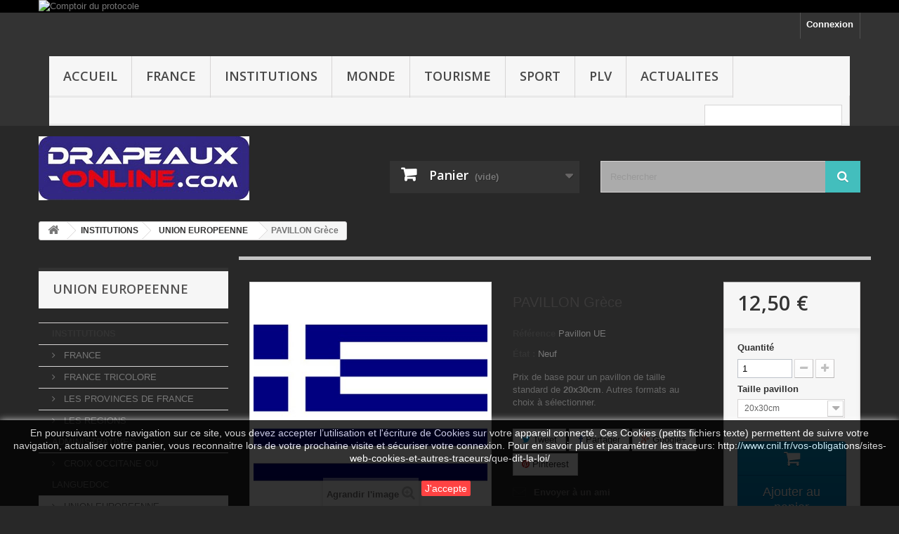

--- FILE ---
content_type: text/html; charset=utf-8
request_url: https://www.drapeaux-online.com/union-europeenne/78-pavillon-grece.html
body_size: 18965
content:
<!DOCTYPE HTML>
<!--[if lt IE 7]> <html class="no-js lt-ie9 lt-ie8 lt-ie7" lang="fr-fr"><![endif]-->
<!--[if IE 7]><html class="no-js lt-ie9 lt-ie8 ie7" lang="fr-fr"><![endif]-->
<!--[if IE 8]><html class="no-js lt-ie9 ie8" lang="fr-fr"><![endif]-->
<!--[if gt IE 8]> <html class="no-js ie9" lang="fr-fr"><![endif]-->
<html lang="fr-fr">
	<head>
		<meta charset="utf-8" />
		<title>pavillon avec sangle et deux anneaux, pour mât</title>
					<meta name="description" content="finition pavillon avec sangle et deux anneaux, pour mât. Maille 100% polyester, ourlés sur les côtés,livrés prêts
" />
						<meta name="generator" content="PrestaShop" />
		<meta name="robots" content="index,follow" />
		<meta name="viewport" content="width=device-width, minimum-scale=0.25, maximum-scale=1.6, initial-scale=1.0" />
		<meta name="apple-mobile-web-app-capable" content="yes" />
		<link rel="icon" type="image/vnd.microsoft.icon" href="/img/favicon.ico?1750865324" />
		<link rel="shortcut icon" type="image/x-icon" href="/img/favicon.ico?1750865324" />
														<link rel="stylesheet" href="/themes/default-bootstrap/css/global.css" type="text/css" media="all" />
																<link rel="stylesheet" href="/themes/default-bootstrap/css/autoload/highdpi.css" type="text/css" media="all" />
																<link rel="stylesheet" href="/themes/default-bootstrap/css/autoload/responsive-tables.css" type="text/css" media="all" />
																<link rel="stylesheet" href="/themes/default-bootstrap/css/autoload/uniform.default.css" type="text/css" media="all" />
																<link rel="stylesheet" href="/js/jquery/plugins/fancybox/jquery.fancybox.css" type="text/css" media="all" />
																<link rel="stylesheet" href="/themes/default-bootstrap/css/product.css" type="text/css" media="all" />
																<link rel="stylesheet" href="/themes/default-bootstrap/css/print.css" type="text/css" media="print" />
																<link rel="stylesheet" href="/js/jquery/plugins/bxslider/jquery.bxslider.css" type="text/css" media="all" />
																<link rel="stylesheet" href="/modules/socialsharing/css/socialsharing.css" type="text/css" media="all" />
																<link rel="stylesheet" href="/themes/default-bootstrap/css/modules/blockbanner/blockbanner.css" type="text/css" media="all" />
																<link rel="stylesheet" href="/themes/default-bootstrap/css/modules/blockcontact/blockcontact.css" type="text/css" media="all" />
																<link rel="stylesheet" href="/themes/default-bootstrap/css/modules/blockmyaccountfooter/blockmyaccount.css" type="text/css" media="all" />
																<link rel="stylesheet" href="/themes/default-bootstrap/css/modules/blockspecials/blockspecials.css" type="text/css" media="all" />
																<link rel="stylesheet" href="/themes/default-bootstrap/css/modules/blockuserinfo/blockuserinfo.css" type="text/css" media="all" />
																<link rel="stylesheet" href="/modules/themeconfigurator/css/hooks.css" type="text/css" media="all" />
																<link rel="stylesheet" href="/modules/themeconfigurator/css/theme8.css" type="text/css" media="all" />
																<link rel="stylesheet" href="/modules/sendtoafriend/sendtoafriend.css" type="text/css" media="all" />
																<link rel="stylesheet" href="/themes/default-bootstrap/css/modules/blocktopmenu/css/blocktopmenu.css" type="text/css" media="all" />
																<link rel="stylesheet" href="/themes/default-bootstrap/css/modules/blocktopmenu/css/superfish-modified.css" type="text/css" media="all" />
																<link rel="stylesheet" href="/themes/default-bootstrap/css/modules/blockcart/blockcart.css" type="text/css" media="all" />
																<link rel="stylesheet" href="/themes/default-bootstrap/css/modules/productscategory/css/productscategory.css" type="text/css" media="all" />
																<link rel="stylesheet" href="/modules/oleafoquantityprices/views/css/foqtyprices.css" type="text/css" media="all" />
																<link rel="stylesheet" href="/themes/default-bootstrap/css/modules/homefeatured/homefeatured.css" type="text/css" media="all" />
																<link rel="stylesheet" href="/themes/default-bootstrap/css/modules/blockcategories/blockcategories.css" type="text/css" media="all" />
																<link rel="stylesheet" href="/modules/blockloichatel/css/blockloichatel.css" type="text/css" media="all" />
																<link rel="stylesheet" href="/themes/default-bootstrap/css/modules/favoriteproducts/favoriteproducts.css" type="text/css" media="all" />
																<link rel="stylesheet" href="/themes/default-bootstrap/css/modules/crossselling/crossselling.css" type="text/css" media="all" />
																<link rel="stylesheet" href="/themes/default-bootstrap/css/modules/blocksearch/blocksearch.css" type="text/css" media="all" />
																<link rel="stylesheet" href="/js/jquery/plugins/autocomplete/jquery.autocomplete.css" type="text/css" media="all" />
																<link rel="stylesheet" href="/themes/default-bootstrap/css/product_list.css" type="text/css" media="all" />
																<link rel="stylesheet" href="/modules/paypal/views/css/paypal.css" type="text/css" media="all" />
																<link rel="stylesheet" href="/themes/default-bootstrap/css/modules/mailalerts/mailalerts.css" type="text/css" media="all" />
																<link rel="stylesheet" href="/modules/mercanet/views/css/front.css" type="text/css" media="all" />
														<script type="text/javascript">
var CUSTOMIZE_TEXTFIELD = 1;
var FancyboxI18nClose = 'Fermer';
var FancyboxI18nNext = 'Suivant';
var FancyboxI18nPrev = 'Pr&eacute;c&eacute;dent';
var PS_CATALOG_MODE = false;
var ajax_allowed = true;
var ajaxsearch = true;
var allowBuyWhenOutOfStock = true;
var attribute_anchor_separator = '-';
var attributesCombinations = [{"id_attribute":"30","id_attribute_group":"4","attribute":"40x60cm","group":"taille_pavillon"},{"id_attribute":"26","id_attribute_group":"4","attribute":"50x75cm","group":"taille_pavillon"},{"id_attribute":"27","id_attribute_group":"4","attribute":"60x90cm","group":"taille_pavillon"},{"id_attribute":"28","id_attribute_group":"4","attribute":"80x120cm","group":"taille_pavillon"},{"id_attribute":"29","id_attribute_group":"4","attribute":"100x150cm","group":"taille_pavillon"},{"id_attribute":"31","id_attribute_group":"4","attribute":"120x180cm","group":"taille_pavillon"},{"id_attribute":"32","id_attribute_group":"4","attribute":"150x225cm","group":"taille_pavillon"},{"id_attribute":"33","id_attribute_group":"4","attribute":"200x300cm","group":"taille_pavillon"},{"id_attribute":"280","id_attribute_group":"4","attribute":"300x450cm","group":"taille_pavillon"},{"id_attribute":"39","id_attribute_group":"4","attribute":"20x30cm","group":"taille_pavillon"}];
var availableLaterValue = '';
var availableNowValue = '';
var baseDir = 'https://www.drapeaux-online.com/';
var baseUri = 'https://www.drapeaux-online.com/';
var blocksearch_type = 'top';
var combinationImages = {"1015":[{"id_image":"81","id_product_attribute":"1015","legend":"PAVILLON Gr\u00e8ce"},{"id_image":"1104","id_product_attribute":"1015","legend":"PAVILLON Gr\u00e8ce"}],"1021":[{"id_image":"1104","id_product_attribute":"1021","legend":"PAVILLON Gr\u00e8ce"}],"1023":[{"id_image":"1104","id_product_attribute":"1023","legend":"PAVILLON Gr\u00e8ce"}],"1016":[{"id_image":"1104","id_product_attribute":"1016","legend":"PAVILLON Gr\u00e8ce"}],"1018":[{"id_image":"1104","id_product_attribute":"1018","legend":"PAVILLON Gr\u00e8ce"}],"1020":[{"id_image":"1104","id_product_attribute":"1020","legend":"PAVILLON Gr\u00e8ce"}],"1022":[{"id_image":"1104","id_product_attribute":"1022","legend":"PAVILLON Gr\u00e8ce"}],"1024":[{"id_image":"1104","id_product_attribute":"1024","legend":"PAVILLON Gr\u00e8ce"}],"1017":[{"id_image":"1104","id_product_attribute":"1017","legend":"PAVILLON Gr\u00e8ce"}],"1019":[{"id_image":"1104","id_product_attribute":"1019","legend":"PAVILLON Gr\u00e8ce"}]};
var combinations = {"1024":{"attributes_values":{"4":"20x30cm"},"attributes":[39],"price":0,"specific_price":false,"ecotax":0,"weight":0,"quantity":0,"reference":"Pavillon UE","unit_impact":0,"minimal_quantity":"1","date_formatted":"","available_date":"","id_image":1104,"list":"'39'"},"1015":{"attributes_values":{"4":"40x60cm"},"attributes":[30],"price":5.83,"specific_price":false,"ecotax":0,"weight":0,"quantity":0,"reference":"Pavillon UE","unit_impact":0,"minimal_quantity":"1","date_formatted":"","available_date":"","id_image":81,"list":"'30'"},"1016":{"attributes_values":{"4":"50x75cm"},"attributes":[26],"price":10.83,"specific_price":false,"ecotax":0,"weight":0,"quantity":0,"reference":"Pavillon UE","unit_impact":0,"minimal_quantity":"1","date_formatted":"","available_date":"","id_image":1104,"list":"'26'"},"1017":{"attributes_values":{"4":"60x90cm"},"attributes":[27],"price":12.5,"specific_price":false,"ecotax":0,"weight":0,"quantity":0,"reference":"Pavillon UE","unit_impact":0,"minimal_quantity":"1","date_formatted":"","available_date":"","id_image":1104,"list":"'27'"},"1018":{"attributes_values":{"4":"80x120cm"},"attributes":[28],"price":19.17,"specific_price":false,"ecotax":0,"weight":0,"quantity":0,"reference":"Pavillon UE","unit_impact":0,"minimal_quantity":"1","date_formatted":"","available_date":"","id_image":1104,"list":"'28'"},"1019":{"attributes_values":{"4":"100x150cm"},"attributes":[29],"price":25,"specific_price":false,"ecotax":0,"weight":0,"quantity":0,"reference":"Pavillon UE","unit_impact":0,"minimal_quantity":"1","date_formatted":"","available_date":"","id_image":1104,"list":"'29'"},"1020":{"attributes_values":{"4":"120x180cm"},"attributes":[31],"price":47.5,"specific_price":false,"ecotax":0,"weight":0,"quantity":0,"reference":"Pavillon UE","unit_impact":0,"minimal_quantity":"1","date_formatted":"","available_date":"","id_image":1104,"list":"'31'"},"1021":{"attributes_values":{"4":"150x225cm"},"attributes":[32],"price":66.67,"specific_price":false,"ecotax":0,"weight":0,"quantity":0,"reference":"Pavillon UE","unit_impact":0,"minimal_quantity":"1","date_formatted":"","available_date":"","id_image":1104,"list":"'32'"},"1022":{"attributes_values":{"4":"200x300cm"},"attributes":[33],"price":129.17,"specific_price":false,"ecotax":0,"weight":0,"quantity":0,"reference":"Pavillon UE","unit_impact":0,"minimal_quantity":"1","date_formatted":"","available_date":"","id_image":1104,"list":"'33'"},"1023":{"attributes_values":{"4":"300x450cm"},"attributes":[280],"price":579.17,"specific_price":false,"ecotax":0,"weight":0,"quantity":0,"reference":"Pavillon UE","unit_impact":0,"minimal_quantity":"1","date_formatted":"","available_date":"","id_image":1104,"list":"'280'"}};
var combinationsFromController = {"1024":{"attributes_values":{"4":"20x30cm"},"attributes":[39],"price":0,"specific_price":false,"ecotax":0,"weight":0,"quantity":0,"reference":"Pavillon UE","unit_impact":0,"minimal_quantity":"1","date_formatted":"","available_date":"","id_image":1104,"list":"'39'"},"1015":{"attributes_values":{"4":"40x60cm"},"attributes":[30],"price":5.83,"specific_price":false,"ecotax":0,"weight":0,"quantity":0,"reference":"Pavillon UE","unit_impact":0,"minimal_quantity":"1","date_formatted":"","available_date":"","id_image":81,"list":"'30'"},"1016":{"attributes_values":{"4":"50x75cm"},"attributes":[26],"price":10.83,"specific_price":false,"ecotax":0,"weight":0,"quantity":0,"reference":"Pavillon UE","unit_impact":0,"minimal_quantity":"1","date_formatted":"","available_date":"","id_image":1104,"list":"'26'"},"1017":{"attributes_values":{"4":"60x90cm"},"attributes":[27],"price":12.5,"specific_price":false,"ecotax":0,"weight":0,"quantity":0,"reference":"Pavillon UE","unit_impact":0,"minimal_quantity":"1","date_formatted":"","available_date":"","id_image":1104,"list":"'27'"},"1018":{"attributes_values":{"4":"80x120cm"},"attributes":[28],"price":19.17,"specific_price":false,"ecotax":0,"weight":0,"quantity":0,"reference":"Pavillon UE","unit_impact":0,"minimal_quantity":"1","date_formatted":"","available_date":"","id_image":1104,"list":"'28'"},"1019":{"attributes_values":{"4":"100x150cm"},"attributes":[29],"price":25,"specific_price":false,"ecotax":0,"weight":0,"quantity":0,"reference":"Pavillon UE","unit_impact":0,"minimal_quantity":"1","date_formatted":"","available_date":"","id_image":1104,"list":"'29'"},"1020":{"attributes_values":{"4":"120x180cm"},"attributes":[31],"price":47.5,"specific_price":false,"ecotax":0,"weight":0,"quantity":0,"reference":"Pavillon UE","unit_impact":0,"minimal_quantity":"1","date_formatted":"","available_date":"","id_image":1104,"list":"'31'"},"1021":{"attributes_values":{"4":"150x225cm"},"attributes":[32],"price":66.67,"specific_price":false,"ecotax":0,"weight":0,"quantity":0,"reference":"Pavillon UE","unit_impact":0,"minimal_quantity":"1","date_formatted":"","available_date":"","id_image":1104,"list":"'32'"},"1022":{"attributes_values":{"4":"200x300cm"},"attributes":[33],"price":129.17,"specific_price":false,"ecotax":0,"weight":0,"quantity":0,"reference":"Pavillon UE","unit_impact":0,"minimal_quantity":"1","date_formatted":"","available_date":"","id_image":1104,"list":"'33'"},"1023":{"attributes_values":{"4":"300x450cm"},"attributes":[280],"price":579.17,"specific_price":false,"ecotax":0,"weight":0,"quantity":0,"reference":"Pavillon UE","unit_impact":0,"minimal_quantity":"1","date_formatted":"","available_date":"","id_image":1104,"list":"'280'"}};
var contentOnly = false;
var currency = {"id":1,"name":"Euro","iso_code":"EUR","iso_code_num":"978","sign":"\u20ac","blank":"1","conversion_rate":"1.000000","deleted":"0","format":"2","decimals":"1","active":"1","prefix":"","suffix":" \u20ac","id_shop_list":null,"force_id":false};
var currencyBlank = 1;
var currencyFormat = 2;
var currencyRate = 1;
var currencySign = '€';
var currentDate = '2026-01-13 04:17:37';
var customerGroupWithoutTax = false;
var customizationFields = false;
var customizationId = null;
var customizationIdMessage = 'Personnalisation';
var default_eco_tax = 0;
var delete_txt = 'Supprimer';
var displayDiscountPrice = '1';
var displayList = false;
var displayPrice = 0;
var doesntExist = 'Ce produit n\'existe pas dans cette déclinaison. Vous pouvez néanmoins en sélectionner une autre.';
var doesntExistNoMore = 'Ce produit n\'est plus en stock';
var doesntExistNoMoreBut = 'avec ces options mais reste disponible avec d\'autres options';
var ecotaxTax_rate = 0;
var favorite_products_id_product = 78;
var favorite_products_url_add = 'https://www.drapeaux-online.com/module/favoriteproducts/actions?process=add';
var favorite_products_url_remove = 'https://www.drapeaux-online.com/module/favoriteproducts/actions?process=remove';
var fieldRequired = 'Veuillez remplir tous les champs, puis enregistrer votre personnalisation';
var freeProductTranslation = 'Offert !';
var freeShippingTranslation = 'Livraison gratuite !';
var generated_date = 1768274253;
var groupReduction = 0;
var hasDeliveryAddress = false;
var highDPI = false;
var idDefaultImage = 1104;
var id_lang = 1;
var id_product = 78;
var img_dir = 'https://www.drapeaux-online.com/themes/default-bootstrap/img/';
var img_prod_dir = 'https://www.drapeaux-online.com/img/p/';
var img_ps_dir = 'https://www.drapeaux-online.com/img/';
var instantsearch = true;
var isGuest = 0;
var isLogged = 0;
var isMobile = false;
var jqZoomEnabled = false;
var maxQuantityToAllowDisplayOfLastQuantityMessage = 0;
var minimalQuantity = 1;
var noTaxForThisProduct = true;
var oosHookJsCodeFunctions = [];
var page_name = 'product';
var priceDisplayMethod = 0;
var priceDisplayPrecision = 2;
var productAvailableForOrder = true;
var productBasePriceTaxExcl = 12.5;
var productBasePriceTaxExcluded = 12.5;
var productBasePriceTaxIncl = 12.5;
var productHasAttributes = true;
var productPrice = 12.5;
var productPriceTaxExcluded = 12.5;
var productPriceTaxIncluded = 12.5;
var productPriceWithoutReduction = 12.5;
var productReference = '';
var productShowPrice = true;
var productUnitPriceRatio = 0;
var product_fileButtonHtml = 'Ajouter';
var product_fileDefaultHtml = 'Aucun fichier sélectionné';
var product_specific_price = [];
var quantitiesDisplayAllowed = false;
var quantityAvailable = 0;
var quickView = true;
var reduction_percent = 0;
var reduction_price = 0;
var removingLinkText = 'supprimer cet article du panier';
var roundMode = 2;
var search_url = 'https://www.drapeaux-online.com/recherche';
var sharing_img = 'https://www.drapeaux-online.com/81/pavillon-grece.jpg';
var sharing_name = 'PAVILLON Grèce';
var sharing_url = 'https://www.drapeaux-online.com/union-europeenne/78-pavillon-grece.html';
var specific_currency = false;
var specific_price = 0;
var static_token = '5163181768af9963e85c2e478018887b';
var stf_msg_error = 'Votre e-mail n\'a pas pu être envoyé. Veuillez vérifier l\'adresse et réessayer.';
var stf_msg_required = 'Vous n\'avez pas rempli les champs requis';
var stf_msg_success = 'Votre e-mail a bien été envoyé';
var stf_msg_title = 'Envoyer à un ami';
var stf_secure_key = 'dbb08362a1c63a94328496b8e096177d';
var stock_management = 0;
var taxRate = 0;
var toBeDetermined = 'À définir';
var token = '5163181768af9963e85c2e478018887b';
var upToTxt = 'Jusqu\'à';
var uploading_in_progress = 'Envoi en cours, veuillez patienter...';
var usingSecureMode = true;
</script>

						<script type="text/javascript" src="/js/jquery/jquery-1.11.0.min.js"></script>
						<script type="text/javascript" src="/js/jquery/jquery-migrate-1.2.1.min.js"></script>
						<script type="text/javascript" src="/js/jquery/plugins/jquery.easing.js"></script>
						<script type="text/javascript" src="/js/tools.js"></script>
						<script type="text/javascript" src="/themes/default-bootstrap/js/global.js"></script>
						<script type="text/javascript" src="/themes/default-bootstrap/js/autoload/10-bootstrap.min.js"></script>
						<script type="text/javascript" src="/themes/default-bootstrap/js/autoload/15-jquery.total-storage.min.js"></script>
						<script type="text/javascript" src="/themes/default-bootstrap/js/autoload/15-jquery.uniform-modified.js"></script>
						<script type="text/javascript" src="/js/jquery/plugins/fancybox/jquery.fancybox.js"></script>
						<script type="text/javascript" src="/js/jquery/plugins/jquery.idTabs.js"></script>
						<script type="text/javascript" src="/js/jquery/plugins/jquery.scrollTo.js"></script>
						<script type="text/javascript" src="/js/jquery/plugins/jquery.serialScroll.js"></script>
						<script type="text/javascript" src="/js/jquery/plugins/bxslider/jquery.bxslider.js"></script>
						<script type="text/javascript" src="/themes/default-bootstrap/js/product.js"></script>
						<script type="text/javascript" src="/modules/socialsharing/js/socialsharing.js"></script>
						<script type="text/javascript" src="/themes/default-bootstrap/js/modules/sendtoafriend/sendtoafriend.js"></script>
						<script type="text/javascript" src="/themes/default-bootstrap/js/modules/blocktopmenu/js/hoverIntent.js"></script>
						<script type="text/javascript" src="/themes/default-bootstrap/js/modules/blocktopmenu/js/superfish-modified.js"></script>
						<script type="text/javascript" src="/themes/default-bootstrap/js/modules/blocktopmenu/js/blocktopmenu.js"></script>
						<script type="text/javascript" src="/themes/default-bootstrap/js/modules/blockcart/ajax-cart.js"></script>
						<script type="text/javascript" src="/themes/default-bootstrap/js/modules/productscategory/js/productscategory.js"></script>
						<script type="text/javascript" src="/modules/oleafoquantityprices/views/js/foqtyprices.js"></script>
						<script type="text/javascript" src="/themes/default-bootstrap/js/tools/treeManagement.js"></script>
						<script type="text/javascript" src="/modules/ganalytics/views/js/GoogleAnalyticActionLib.js"></script>
						<script type="text/javascript" src="/modules/favoriteproducts/favoriteproducts.js"></script>
						<script type="text/javascript" src="/themes/default-bootstrap/js/modules/crossselling/js/crossselling.js"></script>
						<script type="text/javascript" src="/js/jquery/plugins/autocomplete/jquery.autocomplete.js"></script>
						<script type="text/javascript" src="/themes/default-bootstrap/js/modules/blocksearch/blocksearch.js"></script>
						<script type="text/javascript" src="/themes/default-bootstrap/js/modules/mailalerts/mailalerts.js"></script>
						<script type="text/javascript" src="/modules/mercanet/views/js/front.js"></script>
						<script type="text/javascript" src="/modules/statsdata/js/plugindetect.js"></script>
							<meta property="og:type" content="product" />
<meta property="og:url" content="https://www.drapeaux-online.com/union-europeenne/78-pavillon-grece.html" />
<meta property="og:title" content="pavillon avec sangle et deux anneaux, pour mât" />
<meta property="og:site_name" content="CADEAUX ET FESTIVITES – drapeaux-online.com " />
<meta property="og:description" content="finition pavillon avec sangle et deux anneaux, pour mât. Maille 100% polyester, ourlés sur les côtés,livrés prêts
" />
<meta property="og:image" content="https://www.drapeaux-online.com/81-large_default/pavillon-grece.jpg" />
<meta property="product:pretax_price:amount" content="12.5" />
<meta property="product:pretax_price:currency" content="EUR" />
<meta property="product:price:amount" content="12.5" />
<meta property="product:price:currency" content="EUR" />
<meta property="product:weight:value" content="0.200000" />
<meta property="product:weight:units" content="kg" />

			<script type="text/javascript">
				(window.gaDevIds=window.gaDevIds||[]).push('d6YPbH');
				(function(i,s,o,g,r,a,m){i['GoogleAnalyticsObject']=r;i[r]=i[r]||function(){
				(i[r].q=i[r].q||[]).push(arguments)},i[r].l=1*new Date();a=s.createElement(o),
				m=s.getElementsByTagName(o)[0];a.async=1;a.src=g;m.parentNode.insertBefore(a,m)
				})(window,document,'script','//www.google-analytics.com/analytics.js','ga');
				ga('create', 'UA-78380827-1 ', 'auto');
				ga('require', 'ec');</script>
<link rel="alternate" type="application/rss+xml" title="pavillon avec sangle et deux anneaux, pour mât" href="https://www.drapeaux-online.com/modules/feeder/rss.php?id_category=19&amp;orderby=name&amp;orderway=asc" /><script type="text/javascript"> 
						var checkCaptchaUrl ="/modules/eicaptcha/eicaptcha-ajax.php";
						var RecaptachKey = "6Lf1PE0UAAAAAErc3YZ2b5wbYDnxDcsevtQbAfiO";
					</script>
					<script src="https://www.google.com/recaptcha/api.js?onload=onloadCallback&render=explicit" async defer></script>
					<script type="text/javascript" src="/modules/eicaptcha//js/eicaptcha-modules.js"></script><script defer type="text/javascript">/*
 *
 *  2007-2024 PayPal
 *
 *  NOTICE OF LICENSE
 *
 *  This source file is subject to the Academic Free License (AFL 3.0)
 *  that is bundled with this package in the file LICENSE.txt.
 *  It is also available through the world-wide-web at this URL:
 *  http://opensource.org/licenses/afl-3.0.php
 *  If you did not receive a copy of the license and are unable to
 *  obtain it through the world-wide-web, please send an email
 *  to license@prestashop.com so we can send you a copy immediately.
 *
 *  DISCLAIMER
 *
 *  Do not edit or add to this file if you wish to upgrade PrestaShop to newer
 *  versions in the future. If you wish to customize PrestaShop for your
 *  needs please refer to http://www.prestashop.com for more information.
 *
 *  @author 2007-2024 PayPal
 *  @author 202 ecommerce <tech@202-ecommerce.com>
 *  @copyright PayPal
 *  @license http://opensource.org/licenses/osl-3.0.php Open Software License (OSL 3.0)
 *
 */


    

function updateFormDatas()
{
	var nb = $('#quantity_wanted').val();
	var id = $('#idCombination').val();

	$('.paypal_payment_form input[name=quantity]').val(nb);
	$('.paypal_payment_form input[name=id_p_attr]').val(id);
}
	
$(document).ready( function() {
    
		var baseDirPP = baseDir.replace('http:', 'https:');
		
	if($('#in_context_checkout_enabled').val() != 1)
	{
        $(document).on('click','#payment_paypal_express_checkout', function() {
			$('#paypal_payment_form_cart').submit();
			return false;
		});
	}


	var jquery_version = $.fn.jquery.split('.');
	if(jquery_version[0]>=1 && jquery_version[1] >= 7)
	{
		$('body').on('submit',".paypal_payment_form", function () {
			updateFormDatas();
		});
	}
	else {
		$('.paypal_payment_form').live('submit', function () {
			updateFormDatas();
		});
	}

	function displayExpressCheckoutShortcut() {
		var id_product = $('input[name="id_product"]').val();
		var id_product_attribute = $('input[name="id_product_attribute"]').val();
		$.ajax({
			type: "GET",
			url: baseDirPP+'/modules/paypal/express_checkout/ajax.php',
			data: { get_qty: "1", id_product: id_product, id_product_attribute: id_product_attribute },
			cache: false,
			success: function(result) {
				if (result == '1') {
					$('#container_express_checkout').slideDown();
				} else {
					$('#container_express_checkout').slideUp();
				}
				return true;
			}
		});
	}

	$('select[name^="group_"]').change(function () {
		setTimeout(function(){displayExpressCheckoutShortcut()}, 500);
	});

	$('.color_pick').click(function () {
		setTimeout(function(){displayExpressCheckoutShortcut()}, 500);
	});

    if($('body#product').length > 0) {
        setTimeout(function(){displayExpressCheckoutShortcut()}, 500);
    }
	
	
			

	var modulePath = 'modules/paypal';
	var subFolder = '/integral_evolution';

	var fullPath = baseDirPP + modulePath + subFolder;
	var confirmTimer = false;
		
	if ($('form[target="hss_iframe"]').length == 0) {
		if ($('select[name^="group_"]').length > 0)
			displayExpressCheckoutShortcut();
		return false;
	} else {
		checkOrder();
	}

	function checkOrder() {
		if(confirmTimer == false)
			confirmTimer = setInterval(getOrdersCount, 1000);
	}

	});


</script>
		<link rel="stylesheet" href="//fonts.googleapis.com/css?family=Open+Sans:300,600&amp;subset=latin,latin-ext" type="text/css" media="all" />
		<!--[if IE 8]>
		<script src="https://oss.maxcdn.com/libs/html5shiv/3.7.0/html5shiv.js"></script>
		<script src="https://oss.maxcdn.com/libs/respond.js/1.3.0/respond.min.js"></script>
		<![endif]-->
	</head>
	<body id="product" class="product product-78 product-pavillon-grece category-19 category-union-europeenne show-left-column hide-right-column lang_fr">
					<div id="page">
			<div class="header-container">
				<header id="header">
																<div class="banner">
							<div class="container">
								<div class="row">
									<a href="http://www.comptoirduprotocole.com/2015/" title="Comptoir du protocole">
	<img class="img-responsive" src="https://www.drapeaux-online.com/modules/blockbanner/img/b2533cf3b2e7f781c4afbddd3ecc96fa.jpg" alt="Comptoir du protocole" title="Comptoir du protocole" width="1170" height="65" />
</a>

								</div>
							</div>
						</div>
																					<div class="nav">
							<div class="container">
								<div class="row">
									<nav><!-- Block user information module NAV  -->
<div class="header_user_info">
			<a class="login" href="https://www.drapeaux-online.com/mon-compte" rel="nofollow" title="Identifiez-vous">
			Connexion
		</a>
	</div>
<!-- /Block usmodule NAV -->
	<!-- Menu -->
	<div id="block_top_menu" class="sf-contener clearfix col-lg-12">
		<div class="cat-title">Menu</div>
		<ul class="sf-menu clearfix menu-content">
			<li><a href="https://www.drapeaux-online.com/" title="Accueil">Accueil</a><ul><li><a href="https://www.drapeaux-online.com/12-institutions" title="INSTITUTIONS">INSTITUTIONS</a><ul><li><a href="https://www.drapeaux-online.com/18-france" title="FRANCE">FRANCE</a><ul><li><a href="https://www.drapeaux-online.com/29-france-tricolore" title="FRANCE TRICOLORE">FRANCE TRICOLORE</a></li><li><a href="https://www.drapeaux-online.com/30-les-provinces-de-france" title="LES PROVINCES DE FRANCE">LES PROVINCES DE FRANCE</a></li><li><a href="https://www.drapeaux-online.com/31-les-regions-administratives" title="LES REGIONS ADMINISTRATIVES">LES REGIONS ADMINISTRATIVES</a></li><li><a href="https://www.drapeaux-online.com/385-croix-occitane-ou-languedoc" title="CROIX OCCITANE OU LANGUEDOC">CROIX OCCITANE OU LANGUEDOC</a></li></ul></li><li><a href="https://www.drapeaux-online.com/19-union-europeenne" title="UNION EUROPEENNE">UNION EUROPEENNE</a></li><li><a href="https://www.drapeaux-online.com/20-monde" title="MONDE">MONDE</a><ul><li><a href="https://www.drapeaux-online.com/36-afrique" title="AFRIQUE">AFRIQUE</a></li><li><a href="https://www.drapeaux-online.com/354-amerique-du-sud" title="AMERIQUE DU SUD">AMERIQUE DU SUD</a></li><li><a href="https://www.drapeaux-online.com/83-amerique-du-nord" title="AMERIQUE DU NORD">AMERIQUE DU NORD</a></li><li><a href="https://www.drapeaux-online.com/84-asie" title="ASIE">ASIE</a></li><li><a href="https://www.drapeaux-online.com/85-oceanie" title="OCEANIE">OCEANIE</a></li><li><a href="https://www.drapeaux-online.com/377-europe-hors-ue" title="EUROPE (hors UE)">EUROPE (hors UE)</a></li></ul></li><li><a href="https://www.drapeaux-online.com/37-organisations" title="ORGANISATIONS">ORGANISATIONS</a><ul><li><a href="https://www.drapeaux-online.com/357-otan" title="OTAN">OTAN</a></li><li><a href="https://www.drapeaux-online.com/393-onu" title="ONU">ONU</a></li><li><a href="https://www.drapeaux-online.com/394-croix-rouge" title="CROIX ROUGE">CROIX ROUGE</a></li><li><a href="https://www.drapeaux-online.com/395-jeux-olympiques" title="JEUX OLYMPIQUES">JEUX OLYMPIQUES</a></li><li><a href="https://www.drapeaux-online.com/396-francophonie" title="FRANCOPHONIE">FRANCOPHONIE</a></li><li><a href="https://www.drapeaux-online.com/397-ligue-arabe" title="LIGUE ARABE">LIGUE ARABE</a></li><li><a href="https://www.drapeaux-online.com/398-unesco" title="UNESCO">UNESCO</a></li><li><a href="https://www.drapeaux-online.com/399-arc-en-ciel" title="ARC EN CIEL ">ARC EN CIEL </a></li></ul></li><li><a href="https://www.drapeaux-online.com/380-promotions" title="PROMOTIONS">PROMOTIONS</a></li></ul></li><li><a href="https://www.drapeaux-online.com/13-sport" title="SPORT ">SPORT </a><ul><li><a href="https://www.drapeaux-online.com/382-supporters-francais" title="SUPPORTERS FRANCAIS">SUPPORTERS FRANCAIS</a></li><li><a href="https://www.drapeaux-online.com/22-football" title="FOOTBALL">FOOTBALL</a><ul><li><a href="https://www.drapeaux-online.com/44-decorations" title="DECORATIONS">DECORATIONS</a></li></ul></li><li><a href="https://www.drapeaux-online.com/24-rugby" title="RUGBY">RUGBY</a><ul><li><a href="https://www.drapeaux-online.com/391-decorations-rugby" title="DECORATIONS RUGBY">DECORATIONS RUGBY</a></li><li><a href="https://www.drapeaux-online.com/392-tournoi-des-6-nations" title="TOURNOI DES 6 NATIONS">TOURNOI DES 6 NATIONS</a></li></ul></li><li><a href="https://www.drapeaux-online.com/55-auto-moto" title="AUTO / MOTO">AUTO / MOTO</a></li></ul></li><li><a href="https://www.drapeaux-online.com/14-tourisme" title="TOURISME">TOURISME</a></li><li><a href="https://www.drapeaux-online.com/379-plv" title="PLV">PLV</a><ul><li><a href="https://www.drapeaux-online.com/16-plv-exterieure" title="PLV EXTERIEURE">PLV EXTERIEURE</a><ul><li><a href="https://www.drapeaux-online.com/65-voiles" title="VOILES">VOILES</a></li></ul></li><li><a href="https://www.drapeaux-online.com/17-plv-interieure" title="PLV INTERIEURE">PLV INTERIEURE</a><ul><li><a href="https://www.drapeaux-online.com/27-table-et-bureau" title="TABLE ET BUREAU">TABLE ET BUREAU</a><ul><li><a href="https://www.drapeaux-online.com/73-mini-drapeaux" title="MINI DRAPEAUX">MINI DRAPEAUX</a></li></ul></li></ul></li></ul></li><li><a href="https://www.drapeaux-online.com/383-actualites" title="ACTUALITES">ACTUALITES</a><ul></ul></li><li><a href="https://www.drapeaux-online.com/404-promotions" title="PROMOTIONS">PROMOTIONS</a></li></ul></li><li><a href="https://www.drapeaux-online.com/18-france" title="FRANCE">FRANCE</a><ul><li><a href="https://www.drapeaux-online.com/29-france-tricolore" title="FRANCE TRICOLORE">FRANCE TRICOLORE</a></li><li><a href="https://www.drapeaux-online.com/30-les-provinces-de-france" title="LES PROVINCES DE FRANCE">LES PROVINCES DE FRANCE</a></li><li><a href="https://www.drapeaux-online.com/31-les-regions-administratives" title="LES REGIONS ADMINISTRATIVES">LES REGIONS ADMINISTRATIVES</a></li><li><a href="https://www.drapeaux-online.com/385-croix-occitane-ou-languedoc" title="CROIX OCCITANE OU LANGUEDOC">CROIX OCCITANE OU LANGUEDOC</a></li><li class="category-thumbnail"><div><img src="https://www.drapeaux-online.com/img/c/18-0_thumb.jpg" alt="FRANCE" title="FRANCE" class="imgm" /></div></li></ul></li><li><a href="https://www.drapeaux-online.com/12-institutions" title="INSTITUTIONS">INSTITUTIONS</a><ul><li><a href="https://www.drapeaux-online.com/18-france" title="FRANCE">FRANCE</a><ul><li><a href="https://www.drapeaux-online.com/29-france-tricolore" title="FRANCE TRICOLORE">FRANCE TRICOLORE</a></li><li><a href="https://www.drapeaux-online.com/30-les-provinces-de-france" title="LES PROVINCES DE FRANCE">LES PROVINCES DE FRANCE</a></li><li><a href="https://www.drapeaux-online.com/31-les-regions-administratives" title="LES REGIONS ADMINISTRATIVES">LES REGIONS ADMINISTRATIVES</a></li><li><a href="https://www.drapeaux-online.com/385-croix-occitane-ou-languedoc" title="CROIX OCCITANE OU LANGUEDOC">CROIX OCCITANE OU LANGUEDOC</a></li></ul></li><li><a href="https://www.drapeaux-online.com/19-union-europeenne" title="UNION EUROPEENNE">UNION EUROPEENNE</a></li><li><a href="https://www.drapeaux-online.com/20-monde" title="MONDE">MONDE</a><ul><li><a href="https://www.drapeaux-online.com/36-afrique" title="AFRIQUE">AFRIQUE</a></li><li><a href="https://www.drapeaux-online.com/354-amerique-du-sud" title="AMERIQUE DU SUD">AMERIQUE DU SUD</a></li><li><a href="https://www.drapeaux-online.com/83-amerique-du-nord" title="AMERIQUE DU NORD">AMERIQUE DU NORD</a></li><li><a href="https://www.drapeaux-online.com/84-asie" title="ASIE">ASIE</a></li><li><a href="https://www.drapeaux-online.com/85-oceanie" title="OCEANIE">OCEANIE</a></li><li><a href="https://www.drapeaux-online.com/377-europe-hors-ue" title="EUROPE (hors UE)">EUROPE (hors UE)</a></li></ul></li><li><a href="https://www.drapeaux-online.com/37-organisations" title="ORGANISATIONS">ORGANISATIONS</a><ul><li><a href="https://www.drapeaux-online.com/357-otan" title="OTAN">OTAN</a></li><li><a href="https://www.drapeaux-online.com/393-onu" title="ONU">ONU</a></li><li><a href="https://www.drapeaux-online.com/394-croix-rouge" title="CROIX ROUGE">CROIX ROUGE</a></li><li><a href="https://www.drapeaux-online.com/395-jeux-olympiques" title="JEUX OLYMPIQUES">JEUX OLYMPIQUES</a></li><li><a href="https://www.drapeaux-online.com/396-francophonie" title="FRANCOPHONIE">FRANCOPHONIE</a></li><li><a href="https://www.drapeaux-online.com/397-ligue-arabe" title="LIGUE ARABE">LIGUE ARABE</a></li><li><a href="https://www.drapeaux-online.com/398-unesco" title="UNESCO">UNESCO</a></li><li><a href="https://www.drapeaux-online.com/399-arc-en-ciel" title="ARC EN CIEL ">ARC EN CIEL </a></li></ul></li><li><a href="https://www.drapeaux-online.com/380-promotions" title="PROMOTIONS">PROMOTIONS</a></li></ul></li><li><a href="https://www.drapeaux-online.com/20-monde" title="MONDE">MONDE</a><ul><li><a href="https://www.drapeaux-online.com/36-afrique" title="AFRIQUE">AFRIQUE</a></li><li><a href="https://www.drapeaux-online.com/354-amerique-du-sud" title="AMERIQUE DU SUD">AMERIQUE DU SUD</a></li><li><a href="https://www.drapeaux-online.com/83-amerique-du-nord" title="AMERIQUE DU NORD">AMERIQUE DU NORD</a></li><li><a href="https://www.drapeaux-online.com/84-asie" title="ASIE">ASIE</a></li><li><a href="https://www.drapeaux-online.com/85-oceanie" title="OCEANIE">OCEANIE</a></li><li><a href="https://www.drapeaux-online.com/377-europe-hors-ue" title="EUROPE (hors UE)">EUROPE (hors UE)</a></li></ul></li><li><a href="https://www.drapeaux-online.com/14-tourisme" title="TOURISME">TOURISME</a></li><li><a href="https://www.drapeaux-online.com/13-sport" title="SPORT ">SPORT </a><ul><li><a href="https://www.drapeaux-online.com/382-supporters-francais" title="SUPPORTERS FRANCAIS">SUPPORTERS FRANCAIS</a></li><li><a href="https://www.drapeaux-online.com/22-football" title="FOOTBALL">FOOTBALL</a><ul><li><a href="https://www.drapeaux-online.com/44-decorations" title="DECORATIONS">DECORATIONS</a></li></ul></li><li><a href="https://www.drapeaux-online.com/24-rugby" title="RUGBY">RUGBY</a><ul><li><a href="https://www.drapeaux-online.com/391-decorations-rugby" title="DECORATIONS RUGBY">DECORATIONS RUGBY</a></li><li><a href="https://www.drapeaux-online.com/392-tournoi-des-6-nations" title="TOURNOI DES 6 NATIONS">TOURNOI DES 6 NATIONS</a></li></ul></li><li><a href="https://www.drapeaux-online.com/55-auto-moto" title="AUTO / MOTO">AUTO / MOTO</a></li></ul></li><li><a href="https://www.drapeaux-online.com/379-plv" title="PLV">PLV</a><ul><li><a href="https://www.drapeaux-online.com/16-plv-exterieure" title="PLV EXTERIEURE">PLV EXTERIEURE</a><ul><li><a href="https://www.drapeaux-online.com/65-voiles" title="VOILES">VOILES</a></li></ul></li><li><a href="https://www.drapeaux-online.com/17-plv-interieure" title="PLV INTERIEURE">PLV INTERIEURE</a><ul><li><a href="https://www.drapeaux-online.com/27-table-et-bureau" title="TABLE ET BUREAU">TABLE ET BUREAU</a><ul><li><a href="https://www.drapeaux-online.com/73-mini-drapeaux" title="MINI DRAPEAUX">MINI DRAPEAUX</a></li></ul></li></ul></li></ul></li><li><a href="https://www.drapeaux-online.com/383-actualites" title="ACTUALITES">ACTUALITES</a><ul></ul></li>
							<li class="sf-search noBack" style="float:right">
					<form id="searchbox" action="https://www.drapeaux-online.com/recherche" method="get">
						<p>
							<input type="hidden" name="controller" value="search" />
							<input type="hidden" value="position" name="orderby"/>
							<input type="hidden" value="desc" name="orderway"/>
							<input type="text" name="search_query" value="" />
						</p>
					</form>
				</li>
					</ul>
	</div>
	<!--/ Menu -->
</nav>
								</div>
							</div>
						</div>
										<div>
						<div class="container">
							<div class="row">
								<div id="header_logo">
									<a href="https://www.drapeaux-online.com/" title="CADEAUX ET FESTIVITES – drapeaux-online.com ">
										<img class="logo img-responsive" src="https://www.drapeaux-online.com/img/drapeaux-online-logo-1468325472.jpg" alt="CADEAUX ET FESTIVITES – drapeaux-online.com " width="300" height="91"/>
									</a>
								</div>
								<!-- MODULE Block cart -->
<div class="col-sm-4 clearfix">
	<div class="shopping_cart">
		<a href="https://www.drapeaux-online.com/commande-rapide" title="Voir mon panier" rel="nofollow">
			<b>Panier</b>
			<span class="ajax_cart_quantity unvisible">0</span>
			<span class="ajax_cart_product_txt unvisible">Produit</span>
			<span class="ajax_cart_product_txt_s unvisible">Produits</span>
			<span class="ajax_cart_total unvisible">
							</span>
			<span class="ajax_cart_no_product">(vide)</span>
					</a>
					<div class="cart_block block exclusive">
				<div class="block_content">
					<!-- block list of products -->
					<div class="cart_block_list">
												<p class="cart_block_no_products">
							Aucun produit
						</p>
																		<div class="cart-prices">
							<div class="cart-prices-line first-line">
								<span class="price cart_block_shipping_cost ajax_cart_shipping_cost unvisible">
																			 À définir																	</span>
								<span class="unvisible">
									Livraison
								</span>
							</div>
																						<div class="cart-prices-line">
									<span class="price cart_block_tax_cost ajax_cart_tax_cost">0,00 €</span>
									<span>Taxes</span>
								</div>
														<div class="cart-prices-line last-line">
								<span class="price cart_block_total ajax_block_cart_total">0,00 €</span>
								<span>Total</span>
							</div>
													</div>
						<p class="cart-buttons">
							<a id="button_order_cart" class="btn btn-default button button-small" href="https://www.drapeaux-online.com/commande-rapide" title="Commander" rel="nofollow">
								<span>
									Commander<i class="icon-chevron-right right"></i>
								</span>
							</a>
						</p>
					</div>
				</div>
			</div><!-- .cart_block -->
			</div>
</div>

	<div id="layer_cart">
		<div class="clearfix">
			<div class="layer_cart_product col-xs-12 col-md-6">
				<span class="cross" title="Fermer la fenêtre"></span>
				<span class="title">
					<i class="icon-check"></i>Produit ajouté au panier avec succès
				</span>
				<div class="product-image-container layer_cart_img">
				</div>
				<div class="layer_cart_product_info">
					<span id="layer_cart_product_title" class="product-name"></span>
					<span id="layer_cart_product_attributes"></span>
					<div>
						<strong class="dark">Quantité</strong>
						<span id="layer_cart_product_quantity"></span>
					</div>
					<div>
						<strong class="dark">Total</strong>
						<span id="layer_cart_product_price"></span>
					</div>
				</div>
			</div>
			<div class="layer_cart_cart col-xs-12 col-md-6">
				<span class="title">
					<!-- Plural Case [both cases are needed because page may be updated in Javascript] -->
					<span class="ajax_cart_product_txt_s  unvisible">
						Il y a <span class="ajax_cart_quantity">0</span> produits dans votre panier.
					</span>
					<!-- Singular Case [both cases are needed because page may be updated in Javascript] -->
					<span class="ajax_cart_product_txt ">
						Il y a 1 produit dans votre panier.
					</span>
				</span>
				<div class="layer_cart_row">
					<strong class="dark">
						Total produits
											</strong>
					<span class="ajax_block_products_total">
											</span>
				</div>

								<div class="layer_cart_row">
					<strong class="dark unvisible">
						Frais de port&nbsp;					</strong>
					<span class="ajax_cart_shipping_cost unvisible">
													 À définir											</span>
				</div>
									<div class="layer_cart_row">
						<strong class="dark">Taxes</strong>
						<span class="price cart_block_tax_cost ajax_cart_tax_cost">0,00 €</span>
					</div>
								<div class="layer_cart_row">
					<strong class="dark">
						Total
											</strong>
					<span class="ajax_block_cart_total">
											</span>
				</div>
				<div class="button-container">
					<span class="continue btn btn-default button exclusive-medium" title="Continuer mes achats">
						<span>
							<i class="icon-chevron-left left"></i>Continuer mes achats
						</span>
					</span>
					<a class="btn btn-default button button-medium"	href="https://www.drapeaux-online.com/commande-rapide" title="Commander" rel="nofollow">
						<span>
							Commander<i class="icon-chevron-right right"></i>
						</span>
					</a>
				</div>
			</div>
		</div>
		<div class="crossseling"></div>
	</div> <!-- #layer_cart -->
	<div class="layer_cart_overlay"></div>

<!-- /MODULE Block cart -->
<!-- Block search module TOP -->
<div id="search_block_top" class="col-sm-4 clearfix">
	<form id="searchbox" method="get" action="//www.drapeaux-online.com/recherche" >
		<input type="hidden" name="controller" value="search" />
		<input type="hidden" name="orderby" value="position" />
		<input type="hidden" name="orderway" value="desc" />
		<input class="search_query form-control" type="text" id="search_query_top" name="search_query" placeholder="Rechercher" value="" />
		<button type="submit" name="submit_search" class="btn btn-default button-search">
			<span>Rechercher</span>
		</button>
	</form>
</div>
<!-- /Block search module TOP -->							</div>
						</div>
					</div>
				</header>
			</div>
			<div class="columns-container">
				<div id="columns" class="container">
											
<!-- Breadcrumb -->
<div class="breadcrumb clearfix">
	<a class="home" href="https://www.drapeaux-online.com/" title="retour &agrave; Accueil"><i class="icon-home"></i></a>
			<span class="navigation-pipe">&gt;</span>
					<span class="navigation_page"><span itemscope itemtype="http://data-vocabulary.org/Breadcrumb"><a itemprop="url" href="https://www.drapeaux-online.com/12-institutions" title="INSTITUTIONS" ><span itemprop="title">INSTITUTIONS</span></a></span><span class="navigation-pipe">></span><span itemscope itemtype="http://data-vocabulary.org/Breadcrumb"><a itemprop="url" href="https://www.drapeaux-online.com/19-union-europeenne" title="UNION EUROPEENNE" ><span itemprop="title">UNION EUROPEENNE</span></a></span><span class="navigation-pipe">></span>PAVILLON Grèce</span>
			</div>
<!-- /Breadcrumb -->

										<div id="slider_row" class="row">
																	</div>
					<div class="row">
												<div id="left_column" class="column col-xs-12 col-sm-3"><!-- Block categories module -->
<div id="categories_block_left" class="block">
	<h2 class="title_block">
					UNION EUROPEENNE
			</h2>
	<div class="block_content">
		<ul class="tree dhtml">
												
<li >
	<a 
	href="https://www.drapeaux-online.com/12-institutions" title="">
		INSTITUTIONS
	</a>
			<ul>
												
<li >
	<a 
	href="https://www.drapeaux-online.com/18-france" title="">
		FRANCE
	</a>
			<ul>
												
<li >
	<a 
	href="https://www.drapeaux-online.com/29-france-tricolore" title="">
		FRANCE TRICOLORE
	</a>
	</li>

																
<li >
	<a 
	href="https://www.drapeaux-online.com/30-les-provinces-de-france" title="">
		LES PROVINCES DE FRANCE
	</a>
	</li>

																
<li >
	<a 
	href="https://www.drapeaux-online.com/31-les-regions-administratives" title="">
		LES REGIONS ADMINISTRATIVES
	</a>
	</li>

																
<li class="last">
	<a 
	href="https://www.drapeaux-online.com/385-croix-occitane-ou-languedoc" title="">
		CROIX OCCITANE OU LANGUEDOC
	</a>
	</li>

									</ul>
	</li>

																
<li >
	<a 
	href="https://www.drapeaux-online.com/19-union-europeenne" class="selected" title="">
		UNION EUROPEENNE
	</a>
	</li>

																
<li >
	<a 
	href="https://www.drapeaux-online.com/20-monde" title="">
		MONDE
	</a>
			<ul>
												
<li >
	<a 
	href="https://www.drapeaux-online.com/36-afrique" title="">
		AFRIQUE
	</a>
	</li>

																
<li >
	<a 
	href="https://www.drapeaux-online.com/354-amerique-du-sud" title="">
		AMERIQUE DU SUD
	</a>
	</li>

																
<li >
	<a 
	href="https://www.drapeaux-online.com/83-amerique-du-nord" title="">
		AMERIQUE DU NORD
	</a>
	</li>

																
<li >
	<a 
	href="https://www.drapeaux-online.com/84-asie" title="">
		ASIE
	</a>
	</li>

																
<li >
	<a 
	href="https://www.drapeaux-online.com/85-oceanie" title="">
		OCEANIE
	</a>
	</li>

																
<li class="last">
	<a 
	href="https://www.drapeaux-online.com/377-europe-hors-ue" title="">
		EUROPE (hors UE)
	</a>
	</li>

									</ul>
	</li>

																
<li >
	<a 
	href="https://www.drapeaux-online.com/37-organisations" title="">
		ORGANISATIONS
	</a>
			<ul>
												
<li >
	<a 
	href="https://www.drapeaux-online.com/357-otan" title="DRAPEAU DE L OTAN">
		OTAN
	</a>
	</li>

																
<li >
	<a 
	href="https://www.drapeaux-online.com/393-onu" title="DRAPEAU ONU">
		ONU
	</a>
	</li>

																
<li >
	<a 
	href="https://www.drapeaux-online.com/394-croix-rouge" title="DRAPEAU DE LA CROIX ROUGE">
		CROIX ROUGE
	</a>
	</li>

																
<li >
	<a 
	href="https://www.drapeaux-online.com/395-jeux-olympiques" title="DRAPEAU DES JEUX OLYMPIQUES">
		JEUX OLYMPIQUES
	</a>
	</li>

																
<li >
	<a 
	href="https://www.drapeaux-online.com/396-francophonie" title="DRAPEAU DE LA FRANCOPHONIE">
		FRANCOPHONIE
	</a>
	</li>

																
<li >
	<a 
	href="https://www.drapeaux-online.com/397-ligue-arabe" title="DRAPEAU DE LA LIGUE ARABE">
		LIGUE ARABE
	</a>
	</li>

																
<li >
	<a 
	href="https://www.drapeaux-online.com/398-unesco" title="UNESCO DRAPEAU DE L UNESCO">
		UNESCO
	</a>
	</li>

																
<li class="last">
	<a 
	href="https://www.drapeaux-online.com/399-arc-en-ciel" title="">
		ARC EN CIEL 
	</a>
	</li>

									</ul>
	</li>

																
<li class="last">
	<a 
	href="https://www.drapeaux-online.com/380-promotions" title="">
		PROMOTIONS
	</a>
	</li>

									</ul>
	</li>

																
<li >
	<a 
	href="https://www.drapeaux-online.com/13-sport" title="">
		SPORT 
	</a>
			<ul>
												
<li >
	<a 
	href="https://www.drapeaux-online.com/382-supporters-francais" title="">
		SUPPORTERS FRANCAIS
	</a>
	</li>

																
<li >
	<a 
	href="https://www.drapeaux-online.com/22-football" title="">
		FOOTBALL
	</a>
			<ul>
												
<li class="last">
	<a 
	href="https://www.drapeaux-online.com/44-decorations" title="">
		DECORATIONS
	</a>
	</li>

									</ul>
	</li>

																
<li >
	<a 
	href="https://www.drapeaux-online.com/24-rugby" title="">
		RUGBY
	</a>
			<ul>
												
<li >
	<a 
	href="https://www.drapeaux-online.com/391-decorations-rugby" title="">
		DECORATIONS RUGBY
	</a>
	</li>

																
<li class="last">
	<a 
	href="https://www.drapeaux-online.com/392-tournoi-des-6-nations" title="">
		TOURNOI DES 6 NATIONS
	</a>
	</li>

									</ul>
	</li>

																
<li class="last">
	<a 
	href="https://www.drapeaux-online.com/55-auto-moto" title="">
		AUTO / MOTO
	</a>
	</li>

									</ul>
	</li>

																
<li >
	<a 
	href="https://www.drapeaux-online.com/14-tourisme" title="">
		TOURISME
	</a>
	</li>

																
<li >
	<a 
	href="https://www.drapeaux-online.com/379-plv" title="">
		PLV
	</a>
			<ul>
												
<li >
	<a 
	href="https://www.drapeaux-online.com/16-plv-exterieure" title="">
		PLV EXTERIEURE
	</a>
			<ul>
												
<li class="last">
	<a 
	href="https://www.drapeaux-online.com/65-voiles" title="">
		VOILES
	</a>
	</li>

									</ul>
	</li>

																
<li class="last">
	<a 
	href="https://www.drapeaux-online.com/17-plv-interieure" title="">
		PLV INTERIEURE
	</a>
			<ul>
												
<li class="last">
	<a 
	href="https://www.drapeaux-online.com/27-table-et-bureau" title="">
		TABLE ET BUREAU
	</a>
			<ul>
												
<li class="last">
	<a 
	href="https://www.drapeaux-online.com/73-mini-drapeaux" title="">
		MINI DRAPEAUX
	</a>
	</li>

									</ul>
	</li>

									</ul>
	</li>

									</ul>
	</li>

																
<li >
	<a 
	href="https://www.drapeaux-online.com/383-actualites" title="">
		ACTUALITES
	</a>
	</li>

																
<li class="last">
	<a 
	href="https://www.drapeaux-online.com/404-promotions" title="">
		PROMOTIONS
	</a>
	</li>

									</ul>
	</div>
</div>
<!-- /Block categories module -->

	<!-- Block CMS module -->
			<section id="informations_block_left_1" class="block informations_block_left">
			<p class="title_block">
				<a href="https://www.drapeaux-online.com/content/category/1-accueil">
					Informations				</a>
			</p>
			<div class="block_content list-block">
				<ul>
																							<li>
								<a href="https://www.drapeaux-online.com/content/1-livraison" title="Livraison">
									Livraison
								</a>
							</li>
																								<li>
								<a href="https://www.drapeaux-online.com/content/2-mentions-legales" title="Mentions légales">
									Mentions légales
								</a>
							</li>
																								<li>
								<a href="https://www.drapeaux-online.com/content/3-conditions-utilisation" title="Conditions d&#039;utilisation">
									Conditions d&#039;utilisation
								</a>
							</li>
																								<li>
								<a href="https://www.drapeaux-online.com/content/4-societe" title="La société">
									La société
								</a>
							</li>
																								<li>
								<a href="https://www.drapeaux-online.com/content/5-paiement-securise" title="Paiement sécurisé">
									Paiement sécurisé
								</a>
							</li>
																						<li>
							<a href="https://www.drapeaux-online.com/magasins" title="Nos magasins">
								Nos magasins
							</a>
						</li>
									</ul>
			</div>
		</section>
		<!-- /Block CMS module -->

<!-- Block stores module -->
<div id="stores_block_left" class="block">
	<p class="title_block">
		<a href="https://www.drapeaux-online.com/magasins" title="Nos magasins">
			Nos magasins
		</a>
	</p>
	<div class="block_content blockstore">
		<p class="store_image">
			<a href="https://www.drapeaux-online.com/magasins" title="Nos magasins">
				<img class="img-responsive" src="https://www.drapeaux-online.com/modules/blockstore/3fa75b78f34882d47f46ec1b34e51ee3.jpg" alt="Nos magasins" />
			</a>
		</p>
		        <p class="store-description">
        	COMPTOIR DU PROTOCOLE
        </p>
        		<div>
			<a 
			class="btn btn-default button button-small" 
			href="https://www.drapeaux-online.com/magasins" 
			title="Nos magasins">
				<span>Découvrez nos magasins<i class="icon-chevron-right right"></i></span>
			</a>
		</div>
	</div>
</div>
<!-- /Block stores module -->
</div>
																		<div id="center_column" class="center_column col-xs-12 col-sm-9">
	

							<div itemscope itemtype="https://schema.org/Product">
	<meta itemprop="url" content="https://www.drapeaux-online.com/union-europeenne/78-pavillon-grece.html">
	<div class="primary_block row">
					<div class="container">
				<div class="top-hr"></div>
			</div>
								<!-- left infos-->
		<div class="pb-left-column col-xs-12 col-sm-4 col-md-5">
			<!-- product img-->
			<div id="image-block" class="clearfix">
																	<span id="view_full_size">
													<img id="bigpic" itemprop="image" src="https://www.drapeaux-online.com/1104-large_default/pavillon-grece.jpg" title="PAVILLON Grèce" alt="PAVILLON Grèce" width="400" height="400"/>
															<span class="span_link no-print">Agrandir l&#039;image</span>
																		</span>
							</div> <!-- end image-block -->
							<!-- thumbnails -->
				<div id="views_block" class="clearfix ">
										<div id="thumbs_list">
						<ul id="thumbs_list_frame">
																																																						<li id="thumbnail_81">
									<a href="https://www.drapeaux-online.com/81-thickbox_default/pavillon-grece.jpg"	data-fancybox-group="other-views" class="fancybox" title="PAVILLON Grèce">
										<img class="img-responsive" id="thumb_81" src="https://www.drapeaux-online.com/81-cart_default/pavillon-grece.jpg" alt="PAVILLON Grèce" title="PAVILLON Grèce" height="80" width="80" itemprop="image" />
									</a>
								</li>
																																																<li id="thumbnail_1104" class="last">
									<a href="https://www.drapeaux-online.com/1104-thickbox_default/pavillon-grece.jpg"	data-fancybox-group="other-views" class="fancybox shown" title="PAVILLON Grèce">
										<img class="img-responsive" id="thumb_1104" src="https://www.drapeaux-online.com/1104-cart_default/pavillon-grece.jpg" alt="PAVILLON Grèce" title="PAVILLON Grèce" height="80" width="80" itemprop="image" />
									</a>
								</li>
																			</ul>
					</div> <!-- end thumbs_list -->
									</div> <!-- end views-block -->
				<!-- end thumbnails -->
										<p class="resetimg clear no-print">
					<span id="wrapResetImages" style="display: none;">
						<a href="https://www.drapeaux-online.com/union-europeenne/78-pavillon-grece.html" data-id="resetImages">
							<i class="icon-repeat"></i>
							Afficher toutes les images
						</a>
					</span>
				</p>
					</div> <!-- end pb-left-column -->
		<!-- end left infos-->
		<!-- center infos -->
		<div class="pb-center-column col-xs-12 col-sm-4">
						<h1 itemprop="name">PAVILLON Grèce</h1>
			<p id="product_reference" style="display: none;">
				<label>R&eacute;f&eacute;rence </label>
				<span class="editable" itemprop="sku"></span>
			</p>
						<p id="product_condition">
				<label>&Eacute;tat : </label>
									<link itemprop="itemCondition" href="https://schema.org/NewCondition"/>
					<span class="editable">Neuf</span>
							</p>
										<div id="short_description_block">
											<div id="short_description_content" class="rte align_justify" itemprop="description"><p>Prix de base pour un pavillon de taille standard de <strong>20x30cm</strong>. Autres formats au choix à sélectionner.</p></div>
					
										<!---->
				</div> <!-- end short_description_block -->
									<!-- availability or doesntExist -->
			<p id="availability_statut" style="display: none;">
				
				<span id="availability_value" class="label label-warning">Ce produit n&#039;est plus en stock</span>
			</p>
						<p id="availability_date" style="display: none;">
				<span id="availability_date_label">Date de disponibilit&eacute;:</span>
				<span id="availability_date_value"></span>
			</p>
			<!-- Out of stock hook -->
			<div id="oosHook">
				
			</div>
			
	<p class="socialsharing_product list-inline no-print">
					<button data-type="twitter" type="button" class="btn btn-default btn-twitter social-sharing">
				<i class="icon-twitter"></i> Tweet
				<!-- <img src="https://www.drapeaux-online.com/modules/socialsharing/img/twitter.gif" alt="Tweet" /> -->
			</button>
							<button data-type="facebook" type="button" class="btn btn-default btn-facebook social-sharing">
				<i class="icon-facebook"></i> Partager
				<!-- <img src="https://www.drapeaux-online.com/modules/socialsharing/img/facebook.gif" alt="Facebook Like" /> -->
			</button>
							<button data-type="google-plus" type="button" class="btn btn-default btn-google-plus social-sharing">
				<i class="icon-google-plus"></i> Google+
				<!-- <img src="https://www.drapeaux-online.com/modules/socialsharing/img/google.gif" alt="Google Plus" /> -->
			</button>
							<button data-type="pinterest" type="button" class="btn btn-default btn-pinterest social-sharing">
				<i class="icon-pinterest"></i> Pinterest
				<!-- <img src="https://www.drapeaux-online.com/modules/socialsharing/img/pinterest.gif" alt="Pinterest" /> -->
			</button>
			</p>
												

							<!-- usefull links-->
				<ul id="usefull_link_block" class="clearfix no-print">
					<li class="sendtofriend">
	<a id="send_friend_button" href="#send_friend_form">
		Envoyer à un ami
	</a>
	<div style="display: none;">
		<div id="send_friend_form">
			<h2  class="page-subheading">
				Envoyer à un ami
			</h2>
			<div class="row">
				<div class="product clearfix col-xs-12 col-sm-6">
					<img src="https://www.drapeaux-online.com/81-home_default/pavillon-grece.jpg" height="200" width="200" alt="PAVILLON Grèce" />
					<div class="product_desc">
						<p class="product_name">
							<strong>PAVILLON Grèce</strong>
						</p>
						<p>Prix de base pour un pavillon de taille standard de <strong>20x30cm</strong>. Autres formats au choix à sélectionner.</p>
					</div>
				</div><!-- .product -->
				<div class="send_friend_form_content col-xs-12 col-sm-6" id="send_friend_form_content">
					<div id="send_friend_form_error"></div>
					<div id="send_friend_form_success"></div>
					<div class="form_container">
						<p class="intro_form">
							Destinataire :
						</p>
						<p class="text">
							<label for="friend_name">
								Nom de votre ami <sup class="required">*</sup> :
							</label>
							<input id="friend_name" name="friend_name" type="text" value=""/>
						</p>
						<p class="text">
							<label for="friend_email">
								Adresse e-mail de votre ami <sup class="required">*</sup> :
							</label>
							<input id="friend_email" name="friend_email" type="text" value=""/>
						</p>
						<p class="txt_required">
							<sup class="required">*</sup> Champs requis
						</p>
					</div>
					<p class="submit">
						<button id="sendEmail" class="btn button button-small" name="sendEmail" type="submit">
							<span>Envoyer</span>
						</button>&nbsp;
						OU&nbsp;
						<a class="closefb" href="#">
							Annuler
						</a>
					</p>
				</div> <!-- .send_friend_form_content -->
			</div>
		</div>
	</div>
</li>







<li id="favoriteproducts_block_extra_added">
	Remove this product from my favorite's list. 
</li>
<li id="favoriteproducts_block_extra_removed">
	Add this product to my list of favorites.
</li>					<li class="print">
						<a href="javascript:print();">
							Imprimer
						</a>
					</li>
				</ul>
					</div>
		<!-- end center infos-->
		<!-- pb-right-column-->
		<div class="pb-right-column col-xs-12 col-sm-4 col-md-3">
						<!-- add to cart form-->
			<form id="buy_block" action="https://www.drapeaux-online.com/panier" method="post">
				<!-- hidden datas -->
				<p class="hidden">
					<input type="hidden" name="token" value="5163181768af9963e85c2e478018887b" />
					<input type="hidden" name="id_product" value="78" id="product_page_product_id" />
					<input type="hidden" name="add" value="1" />
					<input type="hidden" name="id_product_attribute" id="idCombination" value="" />
				</p>
				<div class="box-info-product">
					<div class="content_prices clearfix">
													<!-- prices -->
							<div>
								<p class="our_price_display" itemprop="offers" itemscope itemtype="https://schema.org/Offer"><span id="our_price_display" class="price" itemprop="price" content="12.5">12,50 €</span><meta itemprop="priceCurrency" content="EUR" /></p>
								<p id="reduction_percent"  style="display:none;"><span id="reduction_percent_display"></span></p>
								<p id="reduction_amount"  style="display:none"><span id="reduction_amount_display"></span></p>
								<p id="old_price" class="hidden"><span id="old_price_display"><span class="price"></span></span></p>
															</div> <!-- end prices -->
																											 
						
                        
						<div class="clear"></div>
					</div> <!-- end content_prices -->
					<div class="product_attributes clearfix">
						<!-- quantity wanted -->
												<p id="quantity_wanted_p">
							<label for="quantity_wanted">Quantit&eacute;</label>
							<input type="number" min="1" name="qty" id="quantity_wanted" class="text" value="1" />
							<a href="#" data-field-qty="qty" class="btn btn-default button-minus product_quantity_down">
								<span><i class="icon-minus"></i></span>
							</a>
							<a href="#" data-field-qty="qty" class="btn btn-default button-plus product_quantity_up">
								<span><i class="icon-plus"></i></span>
							</a>
							<span class="clearfix"></span>
						</p>
												<!-- minimal quantity wanted -->
						<p id="minimal_quantity_wanted_p" style="display: none;">
							La quantit&eacute; minimale pour pouvoir commander ce produit est <b id="minimal_quantity_label">1</b>
						</p>
													<!-- attributes -->
							<div id="attributes">
								<div class="clearfix"></div>
																											<fieldset class="attribute_fieldset">
											<label class="attribute_label" for="group_4">Taille pavillon&nbsp;</label>
																						<div class="attribute_list">
																									<select name="group_4" id="group_4" class="form-control attribute_select no-print">
																													<option value="39" selected="selected" title="20x30cm">20x30cm</option>
																													<option value="30" title="40x60cm">40x60cm</option>
																													<option value="26" title="50x75cm">50x75cm</option>
																													<option value="27" title="60x90cm">60x90cm</option>
																													<option value="28" title="80x120cm">80x120cm</option>
																													<option value="29" title="100x150cm">100x150cm</option>
																													<option value="31" title="120x180cm">120x180cm</option>
																													<option value="32" title="150x225cm">150x225cm</option>
																													<option value="33" title="200x300cm">200x300cm</option>
																													<option value="280" title="300x450cm">300x450cm</option>
																											</select>
																							</div> <!-- end attribute_list -->
										</fieldset>
																								</div> <!-- end attributes -->
											</div> <!-- end product_attributes -->
					<div class="box-cart-bottom">
						<div>
							<p id="add_to_cart" class="buttons_bottom_block no-print">
								<button type="submit" name="Submit" class="exclusive">
									<span>Ajouter au panier</span>
								</button>
							</p>
						</div>
						
		<div id="oleafoqty_spansprices" >
																																																																																																																	</div>
		
	<!-- Productpaymentlogos module -->
<div id="product_payment_logos">
	<div class="box-security">
    <h5 class="product-heading-h5"></h5>
  			<img src="/modules/productpaymentlogos/img/36da259c7899fb97037c4df9ad5871fd.jpg" alt="" class="img-responsive" />
	    </div>
</div>
<!-- /Productpaymentlogos module -->
					</div> <!-- end box-cart-bottom -->
				</div> <!-- end box-info-product -->
			</form>
					</div> <!-- end pb-right-column-->
	</div> <!-- end primary_block -->
						<!-- Data sheet -->
			<section class="page-product-box">
				<h3 class="page-product-heading">Fiche technique</h3>
				<table class="table-data-sheet">
										<tr class="odd">
												<td>Type produit</td>
						<td>Pavillon</td>
											</tr>
										<tr class="even">
												<td>Matière(s)</td>
						<td>Tissu maille 100% polyester, ourlés sur les côtés</td>
											</tr>
										<tr class="odd">
												<td>Type(s) d&#039;impression</td>
						<td>Impression numérique haute définition</td>
											</tr>
										<tr class="even">
												<td>Structure</td>
						<td>Avec sangle et deux anneaux pour mât</td>
											</tr>
										<tr class="odd">
												<td>Utilisation(s)</td>
						<td>Intérieure ou extérieure</td>
											</tr>
										<tr class="even">
												<td>Fabrication</td>
						<td>Française</td>
											</tr>
										<tr class="odd">
												<td>Union Européenne</td>
						<td>Grèce</td>
											</tr>
									</table>
			</section>
			<!--end Data sheet -->
								<!--HOOK_PRODUCT_TAB -->
		<section class="page-product-box">
			

			  
<section  class="page-product-box" >
<h3 class="idTabHrefShort page-product-heading">Prix</h3>

<table class="table-product-discounts std byqty" id="oleaqty_pricestable">
<tr><th>&nbsp;</th>				<th>Taille pavillon</th>
		
									<th>Prix</th>  
					
							<th  >Ajouter</th>
	</tr>

<tr class="oleafoqty_combinationrow" data-id_combination="1024" data-minimal_quantity="1">	<td>						<div style="height:45px;width:45px;">
		<img class="img-responsive" src="https://www.drapeaux-online.com/1104-cart_default/miniature.jpg"  height="100%" width="100%" />
		</div>
			</td>
					<td class="tabolea_attribute">
					20x30cm
			</td>
				<td class="tabolea_price">
						<p class="olea_price">12,50 €</p>
	</td>
			<td class="oleacombitd" data-prices='[{"qty":1,"price":12.5}]' >
		<div class="oleafoqty_divqty">
		<input type="hidden" value="1024" class="oleacombiattrib" />
		<span class="foqty_btn_updateqty_down" > - </span>
		<input type="text" size="2" value="1" class="oleacombiqty" />
		<span class="foqty_btn_updateqty_up" > + </span>
		</div>
		<div class="oleafoqty_divqtymulti">
		1 x <input type="text" size=2 class="oleafoqty_multiqtyintable oleafoqty_multiqtyinput" value="1"/> = <span class="oleaqty_multiqtytotal">1</span>
		</div>
				<a class="button ajax_add_to_cart_button" href="#" title="Ajouter au panier"><span><i class="icon-shopping-cart"></i></span></a>
				<p class="foqty_total_info">Total:<span class="foqty_total_price"></span></p>
	</td>
	</tr>

<tr class="oleafoqty_combinationrow" data-id_combination="1015" data-minimal_quantity="1">	<td>						<div style="height:45px;width:45px;">
		<img class="img-responsive" src="https://www.drapeaux-online.com/81-cart_default/miniature.jpg"  height="100%" width="100%" />
		</div>
			</td>
					<td class="tabolea_attribute">
					40x60cm
			</td>
				<td class="tabolea_price">
						<p class="olea_price">18,33 €</p>
	</td>
			<td class="oleacombitd" data-prices='[{"qty":1,"price":18.33}]' >
		<div class="oleafoqty_divqty">
		<input type="hidden" value="1015" class="oleacombiattrib" />
		<span class="foqty_btn_updateqty_down" > - </span>
		<input type="text" size="2" value="1" class="oleacombiqty" />
		<span class="foqty_btn_updateqty_up" > + </span>
		</div>
		<div class="oleafoqty_divqtymulti">
		1 x <input type="text" size=2 class="oleafoqty_multiqtyintable oleafoqty_multiqtyinput" value="1"/> = <span class="oleaqty_multiqtytotal">1</span>
		</div>
				<a class="button ajax_add_to_cart_button" href="#" title="Ajouter au panier"><span><i class="icon-shopping-cart"></i></span></a>
				<p class="foqty_total_info">Total:<span class="foqty_total_price"></span></p>
	</td>
	</tr>

<tr class="oleafoqty_combinationrow" data-id_combination="1016" data-minimal_quantity="1">	<td>						<div style="height:45px;width:45px;">
		<img class="img-responsive" src="https://www.drapeaux-online.com/1104-cart_default/miniature.jpg"  height="100%" width="100%" />
		</div>
			</td>
					<td class="tabolea_attribute">
					50x75cm
			</td>
				<td class="tabolea_price">
						<p class="olea_price">23,33 €</p>
	</td>
			<td class="oleacombitd" data-prices='[{"qty":1,"price":23.33}]' >
		<div class="oleafoqty_divqty">
		<input type="hidden" value="1016" class="oleacombiattrib" />
		<span class="foqty_btn_updateqty_down" > - </span>
		<input type="text" size="2" value="1" class="oleacombiqty" />
		<span class="foqty_btn_updateqty_up" > + </span>
		</div>
		<div class="oleafoqty_divqtymulti">
		1 x <input type="text" size=2 class="oleafoqty_multiqtyintable oleafoqty_multiqtyinput" value="1"/> = <span class="oleaqty_multiqtytotal">1</span>
		</div>
				<a class="button ajax_add_to_cart_button" href="#" title="Ajouter au panier"><span><i class="icon-shopping-cart"></i></span></a>
				<p class="foqty_total_info">Total:<span class="foqty_total_price"></span></p>
	</td>
	</tr>

<tr class="oleafoqty_combinationrow" data-id_combination="1017" data-minimal_quantity="1">	<td>						<div style="height:45px;width:45px;">
		<img class="img-responsive" src="https://www.drapeaux-online.com/1104-cart_default/miniature.jpg"  height="100%" width="100%" />
		</div>
			</td>
					<td class="tabolea_attribute">
					60x90cm
			</td>
				<td class="tabolea_price">
						<p class="olea_price">25,00 €</p>
	</td>
			<td class="oleacombitd" data-prices='[{"qty":1,"price":25}]' >
		<div class="oleafoqty_divqty">
		<input type="hidden" value="1017" class="oleacombiattrib" />
		<span class="foqty_btn_updateqty_down" > - </span>
		<input type="text" size="2" value="1" class="oleacombiqty" />
		<span class="foqty_btn_updateqty_up" > + </span>
		</div>
		<div class="oleafoqty_divqtymulti">
		1 x <input type="text" size=2 class="oleafoqty_multiqtyintable oleafoqty_multiqtyinput" value="1"/> = <span class="oleaqty_multiqtytotal">1</span>
		</div>
				<a class="button ajax_add_to_cart_button" href="#" title="Ajouter au panier"><span><i class="icon-shopping-cart"></i></span></a>
				<p class="foqty_total_info">Total:<span class="foqty_total_price"></span></p>
	</td>
	</tr>

<tr class="oleafoqty_combinationrow" data-id_combination="1018" data-minimal_quantity="1">	<td>						<div style="height:45px;width:45px;">
		<img class="img-responsive" src="https://www.drapeaux-online.com/1104-cart_default/miniature.jpg"  height="100%" width="100%" />
		</div>
			</td>
					<td class="tabolea_attribute">
					80x120cm
			</td>
				<td class="tabolea_price">
						<p class="olea_price">31,67 €</p>
	</td>
			<td class="oleacombitd" data-prices='[{"qty":1,"price":31.67}]' >
		<div class="oleafoqty_divqty">
		<input type="hidden" value="1018" class="oleacombiattrib" />
		<span class="foqty_btn_updateqty_down" > - </span>
		<input type="text" size="2" value="1" class="oleacombiqty" />
		<span class="foqty_btn_updateqty_up" > + </span>
		</div>
		<div class="oleafoqty_divqtymulti">
		1 x <input type="text" size=2 class="oleafoqty_multiqtyintable oleafoqty_multiqtyinput" value="1"/> = <span class="oleaqty_multiqtytotal">1</span>
		</div>
				<a class="button ajax_add_to_cart_button" href="#" title="Ajouter au panier"><span><i class="icon-shopping-cart"></i></span></a>
				<p class="foqty_total_info">Total:<span class="foqty_total_price"></span></p>
	</td>
	</tr>

<tr class="oleafoqty_combinationrow" data-id_combination="1019" data-minimal_quantity="1">	<td>						<div style="height:45px;width:45px;">
		<img class="img-responsive" src="https://www.drapeaux-online.com/1104-cart_default/miniature.jpg"  height="100%" width="100%" />
		</div>
			</td>
					<td class="tabolea_attribute">
					100x150cm
			</td>
				<td class="tabolea_price">
						<p class="olea_price">37,50 €</p>
	</td>
			<td class="oleacombitd" data-prices='[{"qty":1,"price":37.5}]' >
		<div class="oleafoqty_divqty">
		<input type="hidden" value="1019" class="oleacombiattrib" />
		<span class="foqty_btn_updateqty_down" > - </span>
		<input type="text" size="2" value="1" class="oleacombiqty" />
		<span class="foqty_btn_updateqty_up" > + </span>
		</div>
		<div class="oleafoqty_divqtymulti">
		1 x <input type="text" size=2 class="oleafoqty_multiqtyintable oleafoqty_multiqtyinput" value="1"/> = <span class="oleaqty_multiqtytotal">1</span>
		</div>
				<a class="button ajax_add_to_cart_button" href="#" title="Ajouter au panier"><span><i class="icon-shopping-cart"></i></span></a>
				<p class="foqty_total_info">Total:<span class="foqty_total_price"></span></p>
	</td>
	</tr>

<tr class="oleafoqty_combinationrow" data-id_combination="1020" data-minimal_quantity="1">	<td>						<div style="height:45px;width:45px;">
		<img class="img-responsive" src="https://www.drapeaux-online.com/1104-cart_default/miniature.jpg"  height="100%" width="100%" />
		</div>
			</td>
					<td class="tabolea_attribute">
					120x180cm
			</td>
				<td class="tabolea_price">
						<p class="olea_price">60,00 €</p>
	</td>
			<td class="oleacombitd" data-prices='[{"qty":1,"price":60}]' >
		<div class="oleafoqty_divqty">
		<input type="hidden" value="1020" class="oleacombiattrib" />
		<span class="foqty_btn_updateqty_down" > - </span>
		<input type="text" size="2" value="1" class="oleacombiqty" />
		<span class="foqty_btn_updateqty_up" > + </span>
		</div>
		<div class="oleafoqty_divqtymulti">
		1 x <input type="text" size=2 class="oleafoqty_multiqtyintable oleafoqty_multiqtyinput" value="1"/> = <span class="oleaqty_multiqtytotal">1</span>
		</div>
				<a class="button ajax_add_to_cart_button" href="#" title="Ajouter au panier"><span><i class="icon-shopping-cart"></i></span></a>
				<p class="foqty_total_info">Total:<span class="foqty_total_price"></span></p>
	</td>
	</tr>

<tr class="oleafoqty_combinationrow" data-id_combination="1021" data-minimal_quantity="1">	<td>						<div style="height:45px;width:45px;">
		<img class="img-responsive" src="https://www.drapeaux-online.com/1104-cart_default/miniature.jpg"  height="100%" width="100%" />
		</div>
			</td>
					<td class="tabolea_attribute">
					150x225cm
			</td>
				<td class="tabolea_price">
						<p class="olea_price">79,17 €</p>
	</td>
			<td class="oleacombitd" data-prices='[{"qty":1,"price":79.17}]' >
		<div class="oleafoqty_divqty">
		<input type="hidden" value="1021" class="oleacombiattrib" />
		<span class="foqty_btn_updateqty_down" > - </span>
		<input type="text" size="2" value="1" class="oleacombiqty" />
		<span class="foqty_btn_updateqty_up" > + </span>
		</div>
		<div class="oleafoqty_divqtymulti">
		1 x <input type="text" size=2 class="oleafoqty_multiqtyintable oleafoqty_multiqtyinput" value="1"/> = <span class="oleaqty_multiqtytotal">1</span>
		</div>
				<a class="button ajax_add_to_cart_button" href="#" title="Ajouter au panier"><span><i class="icon-shopping-cart"></i></span></a>
				<p class="foqty_total_info">Total:<span class="foqty_total_price"></span></p>
	</td>
	</tr>

<tr class="oleafoqty_combinationrow" data-id_combination="1022" data-minimal_quantity="1">	<td>						<div style="height:45px;width:45px;">
		<img class="img-responsive" src="https://www.drapeaux-online.com/1104-cart_default/miniature.jpg"  height="100%" width="100%" />
		</div>
			</td>
					<td class="tabolea_attribute">
					200x300cm
			</td>
				<td class="tabolea_price">
						<p class="olea_price">141,67 €</p>
	</td>
			<td class="oleacombitd" data-prices='[{"qty":1,"price":141.67}]' >
		<div class="oleafoqty_divqty">
		<input type="hidden" value="1022" class="oleacombiattrib" />
		<span class="foqty_btn_updateqty_down" > - </span>
		<input type="text" size="2" value="1" class="oleacombiqty" />
		<span class="foqty_btn_updateqty_up" > + </span>
		</div>
		<div class="oleafoqty_divqtymulti">
		1 x <input type="text" size=2 class="oleafoqty_multiqtyintable oleafoqty_multiqtyinput" value="1"/> = <span class="oleaqty_multiqtytotal">1</span>
		</div>
				<a class="button ajax_add_to_cart_button" href="#" title="Ajouter au panier"><span><i class="icon-shopping-cart"></i></span></a>
				<p class="foqty_total_info">Total:<span class="foqty_total_price"></span></p>
	</td>
	</tr>

<tr class="oleafoqty_combinationrow" data-id_combination="1023" data-minimal_quantity="1">	<td>						<div style="height:45px;width:45px;">
		<img class="img-responsive" src="https://www.drapeaux-online.com/1104-cart_default/miniature.jpg"  height="100%" width="100%" />
		</div>
			</td>
					<td class="tabolea_attribute">
					300x450cm
			</td>
				<td class="tabolea_price">
						<p class="olea_price">591,67 €</p>
	</td>
			<td class="oleacombitd" data-prices='[{"qty":1,"price":591.67}]' >
		<div class="oleafoqty_divqty">
		<input type="hidden" value="1023" class="oleacombiattrib" />
		<span class="foqty_btn_updateqty_down" > - </span>
		<input type="text" size="2" value="1" class="oleacombiqty" />
		<span class="foqty_btn_updateqty_up" > + </span>
		</div>
		<div class="oleafoqty_divqtymulti">
		1 x <input type="text" size=2 class="oleafoqty_multiqtyintable oleafoqty_multiqtyinput" value="1"/> = <span class="oleaqty_multiqtytotal">1</span>
		</div>
				<a class="button ajax_add_to_cart_button" href="#" title="Ajouter au panier"><span><i class="icon-shopping-cart"></i></span></a>
				<p class="foqty_total_info">Total:<span class="foqty_total_price"></span></p>
	</td>
	</tr>
</table>
<p>Prix par quantité d'une déclinaison donnée</p>



</section>
		</section>
		<!--end HOOK_PRODUCT_TAB -->
				
<div id="container_express_checkout" style="float:right; margin: 10px 40px 0 0">
					<img id="payment_paypal_express_checkout" src="https://www.paypal.com/fr_FR/i/btn/btn_xpressCheckout.gif" alt="" />
				</div>
<div class="clearfix"></div>

<form id="paypal_payment_form_cart" class="paypal_payment_form" action="https://www.drapeaux-online.com/modules/paypal/express_checkout/payment.php" title="Payez avec PayPal" method="post" data-ajax="false">
	<input type="hidden" name="id_product" value="78" />	<!-- Change dynamicaly when the form is submitted -->
		<input type="hidden" name="quantity" value="" />
			<input type="hidden" name="id_p_attr" value="1024" />
		<input type="hidden" name="express_checkout" value="product"/>
	<input type="hidden" name="current_shop_url" value="https://www.drapeaux-online.com/union-europeenne/78-pavillon-grece.html" />
	<input type="hidden" name="bn" value="PRESTASHOP_EC" />
</form>

	<input type="hidden" id="in_context_checkout_enabled" value="0">


<section class="page-product-box blockproductscategory">
	<h3 class="productscategory_h3 page-product-heading">
					30 autres produits dans la même catégorie :
			</h3>
	<div id="productscategory_list" class="clearfix">
		<ul id="bxslider1" class="bxslider clearfix">
					<li class="product-box item">
				<a href="https://www.drapeaux-online.com/union-europeenne/55-guirlande-italie.html" class="lnk_img product-image" title="GUIRLANDE Italie PVC 10m"><img src="https://www.drapeaux-online.com/554-home_default/guirlande-italie.jpg" alt="GUIRLANDE Italie PVC 10m" /></a>
				<h5 itemprop="name" class="product-name">
					<a href="https://www.drapeaux-online.com/union-europeenne/55-guirlande-italie.html" title="GUIRLANDE Italie PVC 10m">GUIRLANDE...</a>
				</h5>
									<p class="price_display">
											<span class="price">15,00 €</span>
										</p>
								<div class="clearfix" style="margin-top:5px">
											<div class="no-print">
							<a class="exclusive button ajax_add_to_cart_button" href="https://www.drapeaux-online.com/panier?qty=1&amp;id_product=55&amp;token=5163181768af9963e85c2e478018887b&amp;add=" data-id-product="55" title="Ajouter au panier">
								<span>Ajouter au panier</span>
							</a>
						</div>
									</div>
			</li>
					<li class="product-box item">
				<a href="https://www.drapeaux-online.com/union-europeenne/56-drapeau-plastifie-9-5x16cm-italie.html" class="lnk_img product-image" title="DRAPEAU PLASTIFIE 9.5X16CM Italie"><img src="https://www.drapeaux-online.com/1141-home_default/drapeau-plastifie-9-5x16cm-italie.jpg" alt="DRAPEAU PLASTIFIE 9.5X16CM Italie" /></a>
				<h5 itemprop="name" class="product-name">
					<a href="https://www.drapeaux-online.com/union-europeenne/56-drapeau-plastifie-9-5x16cm-italie.html" title="DRAPEAU PLASTIFIE 9.5X16CM Italie">DRAPEAU...</a>
				</h5>
									<p class="price_display">
											<span class="price">0,67 €</span>
										</p>
								<div class="clearfix" style="margin-top:5px">
											<div class="no-print">
							<a class="exclusive button ajax_add_to_cart_button" href="https://www.drapeaux-online.com/panier?qty=1&amp;id_product=56&amp;token=5163181768af9963e85c2e478018887b&amp;add=" data-id-product="56" title="Ajouter au panier">
								<span>Ajouter au panier</span>
							</a>
						</div>
									</div>
			</li>
					<li class="product-box item">
				<a href="https://www.drapeaux-online.com/union-europeenne/59-pavillon-autriche.html" class="lnk_img product-image" title="PAVILLON Autriche"><img src="https://www.drapeaux-online.com/63-home_default/pavillon-autriche.jpg" alt="PAVILLON Autriche" /></a>
				<h5 itemprop="name" class="product-name">
					<a href="https://www.drapeaux-online.com/union-europeenne/59-pavillon-autriche.html" title="PAVILLON Autriche">PAVILLON...</a>
				</h5>
									<p class="price_display">
											<span class="price">6,67 €</span>
										</p>
								<div class="clearfix" style="margin-top:5px">
											<div class="no-print">
							<a class="exclusive button ajax_add_to_cart_button" href="https://www.drapeaux-online.com/panier?qty=1&amp;id_product=59&amp;token=5163181768af9963e85c2e478018887b&amp;add=" data-id-product="59" title="Ajouter au panier">
								<span>Ajouter au panier</span>
							</a>
						</div>
									</div>
			</li>
					<li class="product-box item">
				<a href="https://www.drapeaux-online.com/union-europeenne/60-pavillon-belgique.html" class="lnk_img product-image" title="PAVILLON Belgique"><img src="https://www.drapeaux-online.com/64-home_default/pavillon-belgique.jpg" alt="PAVILLON Belgique" /></a>
				<h5 itemprop="name" class="product-name">
					<a href="https://www.drapeaux-online.com/union-europeenne/60-pavillon-belgique.html" title="PAVILLON Belgique">PAVILLON...</a>
				</h5>
									<p class="price_display">
											<span class="price">6,67 €</span>
										</p>
								<div class="clearfix" style="margin-top:5px">
											<div class="no-print">
							<a class="exclusive button ajax_add_to_cart_button" href="https://www.drapeaux-online.com/panier?qty=1&amp;id_product=60&amp;token=5163181768af9963e85c2e478018887b&amp;add=" data-id-product="60" title="Ajouter au panier">
								<span>Ajouter au panier</span>
							</a>
						</div>
									</div>
			</li>
					<li class="product-box item">
				<a href="https://www.drapeaux-online.com/union-europeenne/61-pavillon-bulgarie.html" class="lnk_img product-image" title="PAVILLON Bulgarie"><img src="https://www.drapeaux-online.com/67-home_default/pavillon-bulgarie.jpg" alt="PAVILLON Bulgarie" /></a>
				<h5 itemprop="name" class="product-name">
					<a href="https://www.drapeaux-online.com/union-europeenne/61-pavillon-bulgarie.html" title="PAVILLON Bulgarie">PAVILLON...</a>
				</h5>
									<p class="price_display">
											<span class="price">6,67 €</span>
										</p>
								<div class="clearfix" style="margin-top:5px">
											<div class="no-print">
							<a class="exclusive button ajax_add_to_cart_button" href="https://www.drapeaux-online.com/panier?qty=1&amp;id_product=61&amp;token=5163181768af9963e85c2e478018887b&amp;add=" data-id-product="61" title="Ajouter au panier">
								<span>Ajouter au panier</span>
							</a>
						</div>
									</div>
			</li>
					<li class="product-box item">
				<a href="https://www.drapeaux-online.com/union-europeenne/63-pavillon-estonie.html" class="lnk_img product-image" title="PAVILLON Estonie"><img src="https://www.drapeaux-online.com/68-home_default/pavillon-estonie.jpg" alt="PAVILLON Estonie" /></a>
				<h5 itemprop="name" class="product-name">
					<a href="https://www.drapeaux-online.com/union-europeenne/63-pavillon-estonie.html" title="PAVILLON Estonie">PAVILLON...</a>
				</h5>
									<p class="price_display">
											<span class="price">6,67 €</span>
										</p>
								<div class="clearfix" style="margin-top:5px">
											<div class="no-print">
							<a class="exclusive button ajax_add_to_cart_button" href="https://www.drapeaux-online.com/panier?qty=1&amp;id_product=63&amp;token=5163181768af9963e85c2e478018887b&amp;add=" data-id-product="63" title="Ajouter au panier">
								<span>Ajouter au panier</span>
							</a>
						</div>
									</div>
			</li>
					<li class="product-box item">
				<a href="https://www.drapeaux-online.com/union-europeenne/64-pavillon-hongrie.html" class="lnk_img product-image" title="PAVILLON Hongrie"><img src="https://www.drapeaux-online.com/69-home_default/pavillon-hongrie.jpg" alt="PAVILLON Hongrie" /></a>
				<h5 itemprop="name" class="product-name">
					<a href="https://www.drapeaux-online.com/union-europeenne/64-pavillon-hongrie.html" title="PAVILLON Hongrie">PAVILLON...</a>
				</h5>
									<p class="price_display">
											<span class="price">6,67 €</span>
										</p>
								<div class="clearfix" style="margin-top:5px">
											<div class="no-print">
							<a class="exclusive button ajax_add_to_cart_button" href="https://www.drapeaux-online.com/panier?qty=1&amp;id_product=64&amp;token=5163181768af9963e85c2e478018887b&amp;add=" data-id-product="64" title="Ajouter au panier">
								<span>Ajouter au panier</span>
							</a>
						</div>
									</div>
			</li>
					<li class="product-box item">
				<a href="https://www.drapeaux-online.com/union-europeenne/65-pavillon-irlande.html" class="lnk_img product-image" title="PAVILLON Irlande"><img src="https://www.drapeaux-online.com/70-home_default/pavillon-irlande.jpg" alt="PAVILLON Irlande" /></a>
				<h5 itemprop="name" class="product-name">
					<a href="https://www.drapeaux-online.com/union-europeenne/65-pavillon-irlande.html" title="PAVILLON Irlande">PAVILLON...</a>
				</h5>
									<p class="price_display">
											<span class="price">6,67 €</span>
										</p>
								<div class="clearfix" style="margin-top:5px">
											<div class="no-print">
							<a class="exclusive button ajax_add_to_cart_button" href="https://www.drapeaux-online.com/panier?qty=1&amp;id_product=65&amp;token=5163181768af9963e85c2e478018887b&amp;add=" data-id-product="65" title="Ajouter au panier">
								<span>Ajouter au panier</span>
							</a>
						</div>
									</div>
			</li>
					<li class="product-box item">
				<a href="https://www.drapeaux-online.com/union-europeenne/66-pavillon-lettonie.html" class="lnk_img product-image" title="PAVILLON Lettonie"><img src="https://www.drapeaux-online.com/71-home_default/pavillon-lettonie.jpg" alt="PAVILLON Lettonie" /></a>
				<h5 itemprop="name" class="product-name">
					<a href="https://www.drapeaux-online.com/union-europeenne/66-pavillon-lettonie.html" title="PAVILLON Lettonie">PAVILLON...</a>
				</h5>
									<p class="price_display">
											<span class="price">6,67 €</span>
										</p>
								<div class="clearfix" style="margin-top:5px">
											<div class="no-print">
							<a class="exclusive button ajax_add_to_cart_button" href="https://www.drapeaux-online.com/panier?qty=1&amp;id_product=66&amp;token=5163181768af9963e85c2e478018887b&amp;add=" data-id-product="66" title="Ajouter au panier">
								<span>Ajouter au panier</span>
							</a>
						</div>
									</div>
			</li>
					<li class="product-box item">
				<a href="https://www.drapeaux-online.com/union-europeenne/67-pavillon-lituanie.html" class="lnk_img product-image" title="PAVILLON Lituanie"><img src="https://www.drapeaux-online.com/72-home_default/pavillon-lituanie.jpg" alt="PAVILLON Lituanie" /></a>
				<h5 itemprop="name" class="product-name">
					<a href="https://www.drapeaux-online.com/union-europeenne/67-pavillon-lituanie.html" title="PAVILLON Lituanie">PAVILLON...</a>
				</h5>
									<p class="price_display">
											<span class="price">6,67 €</span>
										</p>
								<div class="clearfix" style="margin-top:5px">
											<div class="no-print">
							<a class="exclusive button ajax_add_to_cart_button" href="https://www.drapeaux-online.com/panier?qty=1&amp;id_product=67&amp;token=5163181768af9963e85c2e478018887b&amp;add=" data-id-product="67" title="Ajouter au panier">
								<span>Ajouter au panier</span>
							</a>
						</div>
									</div>
			</li>
					<li class="product-box item">
				<a href="https://www.drapeaux-online.com/union-europeenne/68-pavillon-luxembourg.html" class="lnk_img product-image" title="PAVILLON Luxembourg"><img src="https://www.drapeaux-online.com/73-home_default/pavillon-luxembourg.jpg" alt="PAVILLON Luxembourg" /></a>
				<h5 itemprop="name" class="product-name">
					<a href="https://www.drapeaux-online.com/union-europeenne/68-pavillon-luxembourg.html" title="PAVILLON Luxembourg">PAVILLON...</a>
				</h5>
									<p class="price_display">
											<span class="price">6,67 €</span>
										</p>
								<div class="clearfix" style="margin-top:5px">
											<div class="no-print">
							<a class="exclusive button ajax_add_to_cart_button" href="https://www.drapeaux-online.com/panier?qty=1&amp;id_product=68&amp;token=5163181768af9963e85c2e478018887b&amp;add=" data-id-product="68" title="Ajouter au panier">
								<span>Ajouter au panier</span>
							</a>
						</div>
									</div>
			</li>
					<li class="product-box item">
				<a href="https://www.drapeaux-online.com/union-europeenne/69-pavillon-pays-bas.html" class="lnk_img product-image" title="PAVILLON Pays-Bas"><img src="https://www.drapeaux-online.com/74-home_default/pavillon-pays-bas.jpg" alt="PAVILLON Pays-Bas" /></a>
				<h5 itemprop="name" class="product-name">
					<a href="https://www.drapeaux-online.com/union-europeenne/69-pavillon-pays-bas.html" title="PAVILLON Pays-Bas">PAVILLON...</a>
				</h5>
									<p class="price_display">
											<span class="price">6,67 €</span>
										</p>
								<div class="clearfix" style="margin-top:5px">
											<div class="no-print">
							<a class="exclusive button ajax_add_to_cart_button" href="https://www.drapeaux-online.com/panier?qty=1&amp;id_product=69&amp;token=5163181768af9963e85c2e478018887b&amp;add=" data-id-product="69" title="Ajouter au panier">
								<span>Ajouter au panier</span>
							</a>
						</div>
									</div>
			</li>
					<li class="product-box item">
				<a href="https://www.drapeaux-online.com/union-europeenne/70-pavillon-pologne.html" class="lnk_img product-image" title="PAVILLON Pologne"><img src="https://www.drapeaux-online.com/75-home_default/pavillon-pologne.jpg" alt="PAVILLON Pologne" /></a>
				<h5 itemprop="name" class="product-name">
					<a href="https://www.drapeaux-online.com/union-europeenne/70-pavillon-pologne.html" title="PAVILLON Pologne">PAVILLON...</a>
				</h5>
									<p class="price_display">
											<span class="price">6,67 €</span>
										</p>
								<div class="clearfix" style="margin-top:5px">
											<div class="no-print">
							<a class="exclusive button ajax_add_to_cart_button" href="https://www.drapeaux-online.com/panier?qty=1&amp;id_product=70&amp;token=5163181768af9963e85c2e478018887b&amp;add=" data-id-product="70" title="Ajouter au panier">
								<span>Ajouter au panier</span>
							</a>
						</div>
									</div>
			</li>
					<li class="product-box item">
				<a href="https://www.drapeaux-online.com/union-europeenne/71-pavillon-portugal-sans-armoirie.html" class="lnk_img product-image" title="PAVILLON Portugal sans armoirie"><img src="https://www.drapeaux-online.com/353-home_default/pavillon-portugal-sans-armoirie.jpg" alt="PAVILLON Portugal sans armoirie" /></a>
				<h5 itemprop="name" class="product-name">
					<a href="https://www.drapeaux-online.com/union-europeenne/71-pavillon-portugal-sans-armoirie.html" title="PAVILLON Portugal sans armoirie">PAVILLON...</a>
				</h5>
									<p class="price_display">
											<span class="price">6,67 €</span>
										</p>
								<div class="clearfix" style="margin-top:5px">
											<div class="no-print">
							<a class="exclusive button ajax_add_to_cart_button" href="https://www.drapeaux-online.com/panier?qty=1&amp;id_product=71&amp;token=5163181768af9963e85c2e478018887b&amp;add=" data-id-product="71" title="Ajouter au panier">
								<span>Ajouter au panier</span>
							</a>
						</div>
									</div>
			</li>
					<li class="product-box item">
				<a href="https://www.drapeaux-online.com/union-europeenne/73-pavillon-roumanie.html" class="lnk_img product-image" title="PAVILLON Roumanie"><img src="https://www.drapeaux-online.com/76-home_default/pavillon-roumanie.jpg" alt="PAVILLON Roumanie" /></a>
				<h5 itemprop="name" class="product-name">
					<a href="https://www.drapeaux-online.com/union-europeenne/73-pavillon-roumanie.html" title="PAVILLON Roumanie">PAVILLON...</a>
				</h5>
									<p class="price_display">
											<span class="price">6,67 €</span>
										</p>
								<div class="clearfix" style="margin-top:5px">
											<div class="no-print">
							<a class="exclusive button ajax_add_to_cart_button" href="https://www.drapeaux-online.com/panier?qty=1&amp;id_product=73&amp;token=5163181768af9963e85c2e478018887b&amp;add=" data-id-product="73" title="Ajouter au panier">
								<span>Ajouter au panier</span>
							</a>
						</div>
									</div>
			</li>
					<li class="product-box item">
				<a href="https://www.drapeaux-online.com/union-europeenne/74-pavillon-croatie.html" class="lnk_img product-image" title="PAVILLON Croatie"><img src="https://www.drapeaux-online.com/77-home_default/pavillon-croatie.jpg" alt="PAVILLON Croatie" /></a>
				<h5 itemprop="name" class="product-name">
					<a href="https://www.drapeaux-online.com/union-europeenne/74-pavillon-croatie.html" title="PAVILLON Croatie">PAVILLON...</a>
				</h5>
									<p class="price_display">
											<span class="price">12,50 €</span>
										</p>
								<div class="clearfix" style="margin-top:5px">
											<div class="no-print">
							<a class="exclusive button ajax_add_to_cart_button" href="https://www.drapeaux-online.com/panier?qty=1&amp;id_product=74&amp;token=5163181768af9963e85c2e478018887b&amp;add=" data-id-product="74" title="Ajouter au panier">
								<span>Ajouter au panier</span>
							</a>
						</div>
									</div>
			</li>
					<li class="product-box item">
				<a href="https://www.drapeaux-online.com/union-europeenne/75-pavillon-espagne-avec-armoiries.html" class="lnk_img product-image" title="PAVILLON Espagne avec armoiries"><img src="https://www.drapeaux-online.com/78-home_default/pavillon-espagne-avec-armoiries.jpg" alt="PAVILLON Espagne avec armoiries" /></a>
				<h5 itemprop="name" class="product-name">
					<a href="https://www.drapeaux-online.com/union-europeenne/75-pavillon-espagne-avec-armoiries.html" title="PAVILLON Espagne avec armoiries">PAVILLON...</a>
				</h5>
									<p class="price_display">
											<span class="price">12,50 €</span>
										</p>
								<div class="clearfix" style="margin-top:5px">
											<div class="no-print">
							<a class="exclusive button ajax_add_to_cart_button" href="https://www.drapeaux-online.com/panier?qty=1&amp;id_product=75&amp;token=5163181768af9963e85c2e478018887b&amp;add=" data-id-product="75" title="Ajouter au panier">
								<span>Ajouter au panier</span>
							</a>
						</div>
									</div>
			</li>
					<li class="product-box item">
				<a href="https://www.drapeaux-online.com/union-europeenne/76-pavillon-finlande.html" class="lnk_img product-image" title="PAVILLON Finlande"><img src="https://www.drapeaux-online.com/79-home_default/pavillon-finlande.jpg" alt="PAVILLON Finlande" /></a>
				<h5 itemprop="name" class="product-name">
					<a href="https://www.drapeaux-online.com/union-europeenne/76-pavillon-finlande.html" title="PAVILLON Finlande">PAVILLON...</a>
				</h5>
									<p class="price_display">
											<span class="price">12,50 €</span>
										</p>
								<div class="clearfix" style="margin-top:5px">
											<div class="no-print">
							<a class="exclusive button ajax_add_to_cart_button" href="https://www.drapeaux-online.com/panier?qty=1&amp;id_product=76&amp;token=5163181768af9963e85c2e478018887b&amp;add=" data-id-product="76" title="Ajouter au panier">
								<span>Ajouter au panier</span>
							</a>
						</div>
									</div>
			</li>
					<li class="product-box item">
				<a href="https://www.drapeaux-online.com/union-europeenne/79-pavillon-malte.html" class="lnk_img product-image" title="PAVILLON Malte"><img src="https://www.drapeaux-online.com/82-home_default/pavillon-malte.jpg" alt="PAVILLON Malte" /></a>
				<h5 itemprop="name" class="product-name">
					<a href="https://www.drapeaux-online.com/union-europeenne/79-pavillon-malte.html" title="PAVILLON Malte">PAVILLON Malte</a>
				</h5>
									<p class="price_display">
											<span class="price">12,50 €</span>
										</p>
								<div class="clearfix" style="margin-top:5px">
											<div class="no-print">
							<a class="exclusive button ajax_add_to_cart_button" href="https://www.drapeaux-online.com/panier?qty=1&amp;id_product=79&amp;token=5163181768af9963e85c2e478018887b&amp;add=" data-id-product="79" title="Ajouter au panier">
								<span>Ajouter au panier</span>
							</a>
						</div>
									</div>
			</li>
					<li class="product-box item">
				<a href="https://www.drapeaux-online.com/union-europeenne/80-pavillon-portugal-avec-armoirie.html" class="lnk_img product-image" title="PAVILLON Portugal avec armoirie"><img src="https://www.drapeaux-online.com/83-home_default/pavillon-portugal-avec-armoirie.jpg" alt="PAVILLON Portugal avec armoirie" /></a>
				<h5 itemprop="name" class="product-name">
					<a href="https://www.drapeaux-online.com/union-europeenne/80-pavillon-portugal-avec-armoirie.html" title="PAVILLON Portugal avec armoirie">PAVILLON...</a>
				</h5>
									<p class="price_display">
											<span class="price">12,50 €</span>
										</p>
								<div class="clearfix" style="margin-top:5px">
											<div class="no-print">
							<a class="exclusive button ajax_add_to_cart_button" href="https://www.drapeaux-online.com/panier?qty=1&amp;id_product=80&amp;token=5163181768af9963e85c2e478018887b&amp;add=" data-id-product="80" title="Ajouter au panier">
								<span>Ajouter au panier</span>
							</a>
						</div>
									</div>
			</li>
					<li class="product-box item">
				<a href="https://www.drapeaux-online.com/union-europeenne/81-pavillon-republique-tcheque.html" class="lnk_img product-image" title="PAVILLON République tchèque"><img src="https://www.drapeaux-online.com/288-home_default/pavillon-republique-tcheque.jpg" alt="PAVILLON République tchèque" /></a>
				<h5 itemprop="name" class="product-name">
					<a href="https://www.drapeaux-online.com/union-europeenne/81-pavillon-republique-tcheque.html" title="PAVILLON République tchèque">PAVILLON...</a>
				</h5>
									<p class="price_display">
											<span class="price">12,50 €</span>
										</p>
								<div class="clearfix" style="margin-top:5px">
											<div class="no-print">
							<a class="exclusive button ajax_add_to_cart_button" href="https://www.drapeaux-online.com/panier?qty=1&amp;id_product=81&amp;token=5163181768af9963e85c2e478018887b&amp;add=" data-id-product="81" title="Ajouter au panier">
								<span>Ajouter au panier</span>
							</a>
						</div>
									</div>
			</li>
					<li class="product-box item">
				<a href="https://www.drapeaux-online.com/union-europeenne/82-pavillon-slovaquie.html" class="lnk_img product-image" title="PAVILLON Slovaquie"><img src="https://www.drapeaux-online.com/86-home_default/pavillon-slovaquie.jpg" alt="PAVILLON Slovaquie" /></a>
				<h5 itemprop="name" class="product-name">
					<a href="https://www.drapeaux-online.com/union-europeenne/82-pavillon-slovaquie.html" title="PAVILLON Slovaquie">PAVILLON...</a>
				</h5>
									<p class="price_display">
											<span class="price">12,50 €</span>
										</p>
								<div class="clearfix" style="margin-top:5px">
											<div class="no-print">
							<a class="exclusive button ajax_add_to_cart_button" href="https://www.drapeaux-online.com/panier?qty=1&amp;id_product=82&amp;token=5163181768af9963e85c2e478018887b&amp;add=" data-id-product="82" title="Ajouter au panier">
								<span>Ajouter au panier</span>
							</a>
						</div>
									</div>
			</li>
					<li class="product-box item">
				<a href="https://www.drapeaux-online.com/union-europeenne/83-pavillon-slovenie.html" class="lnk_img product-image" title="PAVILLON Slovénie"><img src="https://www.drapeaux-online.com/87-home_default/pavillon-slovenie.jpg" alt="PAVILLON Slovénie" /></a>
				<h5 itemprop="name" class="product-name">
					<a href="https://www.drapeaux-online.com/union-europeenne/83-pavillon-slovenie.html" title="PAVILLON Slovénie">PAVILLON...</a>
				</h5>
									<p class="price_display">
											<span class="price">12,50 €</span>
										</p>
								<div class="clearfix" style="margin-top:5px">
											<div class="no-print">
							<a class="exclusive button ajax_add_to_cart_button" href="https://www.drapeaux-online.com/panier?qty=1&amp;id_product=83&amp;token=5163181768af9963e85c2e478018887b&amp;add=" data-id-product="83" title="Ajouter au panier">
								<span>Ajouter au panier</span>
							</a>
						</div>
									</div>
			</li>
					<li class="product-box item">
				<a href="https://www.drapeaux-online.com/union-europeenne/84-pavillon-suede.html" class="lnk_img product-image" title="PAVILLON Suède"><img src="https://www.drapeaux-online.com/88-home_default/pavillon-suede.jpg" alt="PAVILLON Suède" /></a>
				<h5 itemprop="name" class="product-name">
					<a href="https://www.drapeaux-online.com/union-europeenne/84-pavillon-suede.html" title="PAVILLON Suède">PAVILLON Suède</a>
				</h5>
									<p class="price_display">
											<span class="price">12,50 €</span>
										</p>
								<div class="clearfix" style="margin-top:5px">
											<div class="no-print">
							<a class="exclusive button ajax_add_to_cart_button" href="https://www.drapeaux-online.com/panier?qty=1&amp;id_product=84&amp;token=5163181768af9963e85c2e478018887b&amp;add=" data-id-product="84" title="Ajouter au panier">
								<span>Ajouter au panier</span>
							</a>
						</div>
									</div>
			</li>
					<li class="product-box item">
				<a href="https://www.drapeaux-online.com/union-europeenne/85-drapeau-autriche.html" class="lnk_img product-image" title="DRAPEAU Autriche"><img src="https://www.drapeaux-online.com/1182-home_default/drapeau-autriche.jpg" alt="DRAPEAU Autriche" /></a>
				<h5 itemprop="name" class="product-name">
					<a href="https://www.drapeaux-online.com/union-europeenne/85-drapeau-autriche.html" title="DRAPEAU Autriche">DRAPEAU...</a>
				</h5>
									<p class="price_display">
											<span class="price">12,50 €</span>
										</p>
								<div class="clearfix" style="margin-top:5px">
											<div class="no-print">
							<a class="exclusive button ajax_add_to_cart_button" href="https://www.drapeaux-online.com/panier?qty=1&amp;id_product=85&amp;token=5163181768af9963e85c2e478018887b&amp;add=" data-id-product="85" title="Ajouter au panier">
								<span>Ajouter au panier</span>
							</a>
						</div>
									</div>
			</li>
					<li class="product-box item">
				<a href="https://www.drapeaux-online.com/union-europeenne/86-drapeau-belgique.html" class="lnk_img product-image" title="DRAPEAU Belgique"><img src="https://www.drapeaux-online.com/1649-home_default/drapeau-belgique.jpg" alt="DRAPEAU Belgique" /></a>
				<h5 itemprop="name" class="product-name">
					<a href="https://www.drapeaux-online.com/union-europeenne/86-drapeau-belgique.html" title="DRAPEAU Belgique">DRAPEAU...</a>
				</h5>
									<p class="price_display">
											<span class="price">12,50 €</span>
										</p>
								<div class="clearfix" style="margin-top:5px">
											<div class="no-print">
							<a class="exclusive button ajax_add_to_cart_button" href="https://www.drapeaux-online.com/panier?qty=1&amp;id_product=86&amp;token=5163181768af9963e85c2e478018887b&amp;add=" data-id-product="86" title="Ajouter au panier">
								<span>Ajouter au panier</span>
							</a>
						</div>
									</div>
			</li>
					<li class="product-box item">
				<a href="https://www.drapeaux-online.com/union-europeenne/87-drapeau-bulgarie.html" class="lnk_img product-image" title="DRAPEAU Bulgarie"><img src="https://www.drapeaux-online.com/1513-home_default/drapeau-bulgarie.jpg" alt="DRAPEAU Bulgarie" /></a>
				<h5 itemprop="name" class="product-name">
					<a href="https://www.drapeaux-online.com/union-europeenne/87-drapeau-bulgarie.html" title="DRAPEAU Bulgarie">DRAPEAU...</a>
				</h5>
									<p class="price_display">
											<span class="price">12,50 €</span>
										</p>
								<div class="clearfix" style="margin-top:5px">
											<div class="no-print">
							<a class="exclusive button ajax_add_to_cart_button" href="https://www.drapeaux-online.com/panier?qty=1&amp;id_product=87&amp;token=5163181768af9963e85c2e478018887b&amp;add=" data-id-product="87" title="Ajouter au panier">
								<span>Ajouter au panier</span>
							</a>
						</div>
									</div>
			</li>
					<li class="product-box item">
				<a href="https://www.drapeaux-online.com/union-europeenne/88-drapeau-espagne-sans-armoirie.html" class="lnk_img product-image" title="DRAPEAU Espagne sans armoirie"><img src="https://www.drapeaux-online.com/1596-home_default/drapeau-espagne-sans-armoirie.jpg" alt="DRAPEAU Espagne sans armoirie" /></a>
				<h5 itemprop="name" class="product-name">
					<a href="https://www.drapeaux-online.com/union-europeenne/88-drapeau-espagne-sans-armoirie.html" title="DRAPEAU Espagne sans armoirie">DRAPEAU...</a>
				</h5>
									<p class="price_display">
											<span class="price">12,50 €</span>
										</p>
								<div class="clearfix" style="margin-top:5px">
											<div class="no-print">
							<a class="exclusive button ajax_add_to_cart_button" href="https://www.drapeaux-online.com/panier?qty=1&amp;id_product=88&amp;token=5163181768af9963e85c2e478018887b&amp;add=" data-id-product="88" title="Ajouter au panier">
								<span>Ajouter au panier</span>
							</a>
						</div>
									</div>
			</li>
					<li class="product-box item">
				<a href="https://www.drapeaux-online.com/union-europeenne/89-drapeau-estonie.html" class="lnk_img product-image" title="DRAPEAU Estonie"><img src="https://www.drapeaux-online.com/1186-home_default/drapeau-estonie.jpg" alt="DRAPEAU Estonie" /></a>
				<h5 itemprop="name" class="product-name">
					<a href="https://www.drapeaux-online.com/union-europeenne/89-drapeau-estonie.html" title="DRAPEAU Estonie">DRAPEAU...</a>
				</h5>
									<p class="price_display">
											<span class="price">12,50 €</span>
										</p>
								<div class="clearfix" style="margin-top:5px">
											<div class="no-print">
							<a class="exclusive button ajax_add_to_cart_button" href="https://www.drapeaux-online.com/panier?qty=1&amp;id_product=89&amp;token=5163181768af9963e85c2e478018887b&amp;add=" data-id-product="89" title="Ajouter au panier">
								<span>Ajouter au panier</span>
							</a>
						</div>
									</div>
			</li>
					<li class="product-box item">
				<a href="https://www.drapeaux-online.com/union-europeenne/90-drapeau-hongrie.html" class="lnk_img product-image" title="DRAPEAU Hongrie"><img src="https://www.drapeaux-online.com/1511-home_default/drapeau-hongrie.jpg" alt="DRAPEAU Hongrie" /></a>
				<h5 itemprop="name" class="product-name">
					<a href="https://www.drapeaux-online.com/union-europeenne/90-drapeau-hongrie.html" title="DRAPEAU Hongrie">DRAPEAU...</a>
				</h5>
									<p class="price_display">
											<span class="price">12,50 €</span>
										</p>
								<div class="clearfix" style="margin-top:5px">
											<div class="no-print">
							<a class="exclusive button ajax_add_to_cart_button" href="https://www.drapeaux-online.com/panier?qty=1&amp;id_product=90&amp;token=5163181768af9963e85c2e478018887b&amp;add=" data-id-product="90" title="Ajouter au panier">
								<span>Ajouter au panier</span>
							</a>
						</div>
									</div>
			</li>
				</ul>
	</div>
</section>
	
				<script type="text/javascript">
					jQuery(document).ready(function(){
						var MBG = GoogleAnalyticEnhancedECommerce;
						MBG.setCurrency('EUR');
						MBG.addProductDetailView({"id":78,"name":"\"PAVILLON Gr\\u00e8ce\"","category":"\"union-europeenne\"","brand":"false","variant":"null","type":"typical","position":"0","quantity":1,"list":"product","url":"","price":"12.50"});
					});
				</script>		<!-- description & features -->
											</div> <!-- itemscope product wrapper -->
 
					</div><!-- #center_column -->
										</div><!-- .row -->
				</div><!-- #columns -->
			</div><!-- .columns-container -->
							<!-- Footer -->
				<div class="footer-container">
					<footer id="footer"  class="container">
						<div class="row">
	<!-- Block CMS module footer -->
	<section class="footer-block col-xs-12 col-sm-2" id="block_various_links_footer">
		<h4>Informations</h4>
		<ul class="toggle-footer">
							<li class="item">
					<a href="https://www.drapeaux-online.com/promotions" title="Promotions">
						Promotions
					</a>
				</li>
									<li class="item">
				<a href="https://www.drapeaux-online.com/nouveaux-produits" title="Nouveaux produits">
					Nouveaux produits
				</a>
			</li>
										<li class="item">
					<a href="https://www.drapeaux-online.com/meilleures-ventes" title="Meilleures ventes">
						Meilleures ventes
					</a>
				</li>
										<li class="item">
					<a href="https://www.drapeaux-online.com/magasins" title="Nos magasins">
						Nos magasins
					</a>
				</li>
									<li class="item">
				<a href="https://www.drapeaux-online.com/nous-contacter" title="Contactez-nous">
					Contactez-nous
				</a>
			</li>
															<li class="item">
						<a href="https://www.drapeaux-online.com/content/1-livraison" title="Livraison">
							Livraison
						</a>
					</li>
																<li class="item">
						<a href="https://www.drapeaux-online.com/content/2-mentions-legales" title="Mentions légales">
							Mentions légales
						</a>
					</li>
																<li class="item">
						<a href="https://www.drapeaux-online.com/content/3-conditions-utilisation" title="Conditions d&#039;utilisation">
							Conditions d&#039;utilisation
						</a>
					</li>
																<li class="item">
						<a href="https://www.drapeaux-online.com/content/4-societe" title="La société">
							La société
						</a>
					</li>
																<li class="item">
						<a href="https://www.drapeaux-online.com/content/5-paiement-securise" title="Paiement sécurisé">
							Paiement sécurisé
						</a>
					</li>
													<li>
				<a href="https://www.drapeaux-online.com/plan-site" title="sitemap">
					sitemap
				</a>
			</li>
					</ul>
		
	</section>
		<!-- /Block CMS module footer -->

<!-- Block myaccount module -->
<section class="footer-block col-xs-12 col-sm-4">
	<h4><a href="https://www.drapeaux-online.com/mon-compte" title="Gérer mon compte client" rel="nofollow">Mon compte</a></h4>
	<div class="block_content toggle-footer">
		<ul class="bullet">
			<li><a href="https://www.drapeaux-online.com/historique-commandes" title="Mes commandes" rel="nofollow">Mes commandes</a></li>
			<li><a href="https://www.drapeaux-online.com/suivi-commande" title="Mes retours de marchandise" rel="nofollow">Mes retours de marchandise</a></li>			<li><a href="https://www.drapeaux-online.com/avoirs" title="Mes avoirs" rel="nofollow">Mes avoirs</a></li>
			<li><a href="https://www.drapeaux-online.com/adresses" title="Mes adresses" rel="nofollow">Mes adresses</a></li>
			<li><a href="https://www.drapeaux-online.com/identite" title="Gérer mes informations personnelles" rel="nofollow">Mes informations personnelles</a></li>
						
            		</ul>
	</div>
</section>
<!-- /Block myaccount module -->

<!-- MODULE Block contact infos -->
<section id="block_contact_infos" class="footer-block col-xs-12 col-sm-4">
	<div>
        <h4>Informations sur votre boutique</h4>
        <ul class="toggle-footer">
                        	<li>
            		<i class="icon-map-marker"></i>CADEAUX ET FESTIVITES – drapeaux-online.com, 13 impasse du mas de Soriech 
34970 Lattes
France            	</li>
                                    	<li>
            		<i class="icon-phone"></i>Appelez-nous au : 
            		<span>04 99 137 222 / 06 03 35 47 54</span>
            	</li>
                                    	<li>
            		<i class="icon-envelope-alt"></i>E-mail : 
            		<span><a href="&#109;&#97;&#105;&#108;&#116;&#111;&#58;%63%6f%6e%74%61%63%74@%64%72%61%70%65%61%75%78-%6f%6e%6c%69%6e%65.%63%6f%6d" >&#x63;&#x6f;&#x6e;&#x74;&#x61;&#x63;&#x74;&#x40;&#x64;&#x72;&#x61;&#x70;&#x65;&#x61;&#x75;&#x78;&#x2d;&#x6f;&#x6e;&#x6c;&#x69;&#x6e;&#x65;&#x2e;&#x63;&#x6f;&#x6d;</a></span>
            	</li>
                    </ul>
    </div>
</section>
<!-- /MODULE Block contact infos -->
<script type="text/javascript">
					$(document).ready(function() {
						plugins = new Object;
						plugins.adobe_director = (PluginDetect.getVersion("Shockwave") != null) ? 1 : 0;
						plugins.adobe_flash = (PluginDetect.getVersion("Flash") != null) ? 1 : 0;
						plugins.apple_quicktime = (PluginDetect.getVersion("QuickTime") != null) ? 1 : 0;
						plugins.windows_media = (PluginDetect.getVersion("WindowsMediaPlayer") != null) ? 1 : 0;
						plugins.sun_java = (PluginDetect.getVersion("java") != null) ? 1 : 0;
						plugins.real_player = (PluginDetect.getVersion("RealPlayer") != null) ? 1 : 0;

						navinfo = { screen_resolution_x: screen.width, screen_resolution_y: screen.height, screen_color:screen.colorDepth};
						for (var i in plugins)
							navinfo[i] = plugins[i];
						navinfo.type = "navinfo";
						navinfo.id_guest = "221140";
						navinfo.token = "bb65976ff39cba2820f3b7390f7fbdf6df11c00b";
						$.post("https://www.drapeaux-online.com/index.php?controller=statistics", navinfo);
					});
				</script><script type="text/javascript">
				var time_start;
				$(window).load(
					function() {
						time_start = new Date();
					}
				);
				$(window).unload(
					function() {
						var time_end = new Date();
						var pagetime = new Object;
						pagetime.type = "pagetime";
						pagetime.id_connections = "210401";
						pagetime.id_page = "553";
						pagetime.time_start = "2026-01-13 04:17:37";
						pagetime.token = "48cc9c1ed71e0f47c5073e9ec41c8e072096af12";
						pagetime.time = time_end-time_start;
						$.post("https://www.drapeaux-online.com/index.php?controller=statistics", pagetime);
					}
				);
			</script><div id="oleafoqty_screensizedetection" class="hidden-xs"></div>

<script type="text/javascript">
//<![CDATA[
	var oleaQtyPricesPath = '/modules/oleafoquantityprices/';
	var oleaQtyPricesWidth = 800;
	var currencySign = '€';  //as in /themes/default-bootstrap/global.tpl
	var currencyFormat = '2';
	var currencyBlank = '1';
	if ($('#oleafoqty_screensizedetection').is(':visible'))
		oleafoqtyprices_initpopupinlist ();
//]]>
</script>

				<script type="text/javascript">
					ga('send', 'pageview');
				</script><script>
    
    function setcook() {
        var nazwa = 'cookie_ue';
        var wartosc = '1';
        var expire = new Date();
        expire.setMonth(expire.getMonth() + 12);
        document.cookie = nazwa + "=" + escape(wartosc) + ";path=/;" + ((expire == null) ? "" : ("; expires=" + expire.toGMTString()))
    }

    
        

    
        
    function closeUeNotify() {
                $('#cookieNotice').animate(
                {bottom: '-200px'},
                2500, function () {
                    $('#cookieNotice').hide();
                });
        setcook();
            }
    
        
    
</script>
<style>
    
    .closeFontAwesome:before {
        content: "\f00d";
        font-family: "FontAwesome";
        display: inline-block;
        font-size: 23px;
        line-height: 23px;
        color: #FF1414;
        padding-right: 15px;
        cursor: pointer;
    }

    .closeButtonNormal {
     display: inline-block; margin:5px; 
        text-align: center;
        padding: 2px 5px;
        border-radius: 2px;
        color: #FFFFFF;
        background: #FF1414;
        cursor: pointer;
    }

    #cookieNotice p {
        margin: 0px;
        padding: 0px;
    }


    #cookieNoticeContent {
    
        
    }

    
</style>
<div id="cookieNotice" style=" width: 100%; position: fixed; bottom:0px; box-shadow: 0px 0 10px 0 #FFFFFF; background: #000000; z-index: 9999; font-size: 14px; line-height: 1.3em; font-family: arial; left: 0px; text-align:center; color:#FFF; opacity: 0.8 ">
    <div id="cookieNoticeContent" style="position:relative; margin:auto; width:100%; display:block;">
        <table style="width:100%;">
            <tr>
                                <td style="text-align:center;">
                    <p>En poursuivant votre navigation sur ce site, vous devez accepter l’utilisation et l'écriture de Cookies sur votre appareil connecté. Ces Cookies (petits fichiers texte) permettent de suivre votre navigation, actualiser votre panier, vous reconnaitre lors de votre prochaine visite et sécuriser votre connexion. Pour en savoir plus et paramétrer les traceurs: http://www.cnil.fr/vos-obligations/sites-web-cookies-et-autres-traceurs/que-dit-la-loi/</p>
                </td>
                            </tr>
            <tr>
                                    <td style="width:80px; vertical-align:middle; padding-right:20px; text-align:center;">
                                                    <span class="closeButtonNormal" onclick="closeUeNotify()">J'accepte</span>
                                            </td>
                            </tr>
        </table>
    </div>
</div></div>
					</footer>
				</div><!-- #footer -->
					</div><!-- #page -->
</body></html>

--- FILE ---
content_type: text/css
request_url: https://www.drapeaux-online.com/modules/oleafoquantityprices/views/css/foqtyprices.css
body_size: 954
content:
.foqty_btn_updateqty_up, .foqty_btn_updateqty_down {
	margin: 2px; 
	padding: 2px 0 2px 2px; 
	font-size: 12px; 
	background-color: #CCCCCC; 
	cursor:pointer;
}

.foqty_total_info {
	padding-top:5px;
	padding-bottom:0px;
	margin-bottom:0px;
	font-style: italic;
}

.oleaqty_btnadd {
	padding:0 !important;
}
.oleaqty_btnadd img {
	width: 20px;
	height: 20px;
}

.nyroModalData {
	padding: 15px;
}
.olea_nowrap {
	white-space: nowrap;
}
.tabolea_price .olea_price {
	clear:both;
    padding-bottom: 5px;
	text-align:right;
	white-space:nowrap;
}

.tabolea_price .olea_group_price {
	font-size: 0.9em;
    font-style: italic;
    text-decoration: line-through;
}
table.tabolea_table th {
	text-align: center;
}
table.tabolea_table td {
	padding: 4px;
}
table td .foqty_colorinfo {
	width:25px;
	height:25px;
}
#oleaqty_pricestable {
	width: auto;
	max-width: 100%;
}
#oleaqty_pricestable.table-product-discounts tr td,
#oleaqty_pricestable.table-product-discounts tr th {
	width: auto;
}

#oleaqty_pricestable.table-product-discounts tr td .exclusive {
  background-image: linear-gradient(#009AD0, #007AB7);
  border-color: #0079B6 #006FA8 #012740;
  border-radius: 5px;
  border-style: solid;
  border-width: 1px;
  color: #FFFFFF;
  font-size: 1.4em;
  padding: 4px;
  position: relative;
}

#oleaqty_pricestable.table-product-discounts tr td .ajax_add_to_cart_button {
  font: 700 17px/21px Arial, Helvetica, sans-serif;
  color: white;
  text-shadow: 1px 1px rgba(0, 0, 0, 0.2);
  padding: 0;
  border: 1px solid;
  border-color: #0079b6 #006fa8 #012740 #006fa8; }
#oleaqty_pricestable.table-product-discounts tr td .ajax_add_to_cart_button span {
    border: 1px solid;
    border-color: #06b2e6;
    padding: 3px 5px;
    display: block;
    background: #009ad0;
    background: -moz-linear-gradient(top, #009ad0 0%, #007ab7 100%);
    background: -webkit-gradient(linear, left top, left bottom, color-stop(0%, #009ad0), color-stop(100%, #007ab7));
    background: -webkit-linear-gradient(top, #009ad0 0%, #007ab7 100%);
    background: -o-linear-gradient(top, #009ad0 0%, #007ab7 100%);
    background: -ms-linear-gradient(top, #009ad0 0%, #007ab7 100%);
    background: linear-gradient(to bottom, #009ad0 0%, #007ab7 100%);
    filter: progid:DXImageTransform.Microsoft.gradient(startColorstr='#009ad0', endColorstr='#007ab7',GradientType=0); }
#oleaqty_pricestable.table-product-discounts tr td .ajax_add_to_cart_button:hover {
    border-color: #01314e #004b74 #0079b6 #004b74; }
#oleaqty_pricestable.table-product-discounts tr td .ajax_add_to_cart_button:hover span {
      filter: none;
      background: #0084bf; }

.oleafoqty_divqtymulti, .oleafoqty_divqty {
	display:inline-block;
}
#oleaqty_pricestable.byqty .oleafoqty_divqtymulti {
	display:none;
}
#oleaqty_pricestable.byqtymulti .oleafoqty_divqty {
	display:none;
}
	
#quantity_wanted_multi_p label {
  display: block;
  margin-bottom: 7px;
}
#quantity_wanted_multi_p input {
  width: 78px;
  height: 27px;
  padding: 0 6px;
  border: 1px solid #d6d4d4;
  line-height: 27px;
}

.content_prices.oleafoqty_hasspanprices #reduction_percent,
.content_prices.oleafoqty_hasspanprices #reduction_amonut,
.content_prices.oleafoqty_hasspanprices #old_price {
	display: none!important;
}

.content_prices.oleafoqty_hasspanprices .our_price_display,
.content_prices.oleafoqty_hasspanprices .our_price_display .price {
  text-decoration: line-through;
  color: #aaa;
}

#oleafoqty_spansprices .price {
  font-weight: 600;
  font-size: 29px;
  line-height: 32px;
  font-family: "Open Sans", sans-serif;
  color: #333;
}

--- FILE ---
content_type: text/css
request_url: https://www.drapeaux-online.com/modules/blockloichatel/css/blockloichatel.css
body_size: 345
content:

#loi_chatel {
	margin:10px 0;
	padding:5px;
    width: 100%;
    border: 1px solid #D0D1D5;
	overflow: hidden;
}

#loi_chatel p.oos {
	margin:0;
	padding:10px 0;
	width:100%;
    color: #476487;
    font-size: 12px;
    font-weight: 700;
	text-align:center;
    font-family: arial;
}
#loi_chatel .best {
	border: 1px solid rgb(208, 209, 213);
	padding: 0 5px 10px;
	border-radius: 5px;
	background-color: rgb(237, 237, 239);
}
#loi_chatel #best {
	text-align: center;
	font-size: 12px;
	font-weight: 700;
	color: rgb(5, 165, 5);
	padding: 5px;
}
#loi_chatel p.delivery {
	margin:0;
	padding:0;
	width:100%;
    color: #144396;
    font-size: 15px;
    line-height: 18px;
	text-align:center;
    font-weight: bold;
    font-family: arial;
}
#loi_chatel p.open {
	margin:5px 0 0;
	padding:0;
	width:100%;
	text-align:center;
}
#loi_chatel p.close {
	margin:0;
	padding:0;
	width:100%;
	text-align:center;
	text-decoration:none;
}
#loi_chatel a.openclose {
	margin:0;
	padding:0;
    font-size: 10px;
    font-weight: 700;
    font-family: arial;
	text-decoration:none;
	cursor: pointer;
}

#loi_chatel div#openclosecarrier {
	margin:0;
	padding:0;
	float:left;
	width:100%;
}

#loi_chatel div.firstcarrier {
	margin:10px 0;
	padding:0;
	float:left;
	width:100%;
}

#loi_chatel div.firstcarrier p.carriername {
	margin:0;
	padding:0;
	width:40%;
	float:left;
	text-align:center;
}

#loi_chatel div.firstcarrier p.carrierimg {
	margin:0;
	padding:0;
	width:20%;
	float:left;
}

#loi_chatel div.firstcarrier p.carrierprice {
	margin:0;
	padding:0;
	width:40%;
	float:left;
	text-align:center;
}

#loi_chatel div#openclosecarrier div.allcarrier {
	float:left;
	width:100%;
	border-top:1px solid #D0D1D5;
	margin:0;
	padding:5px 0;
}

#loi_chatel div#openclosecarrier div.allcarrier p.delivery {
	margin:5px 0;
	padding:0;
	width:100%;
    color: #144396;
    font-size: 12px;
    line-height: 18px;
	text-align:center;
    font-weight: bold;
    font-family: arial;
}

#loi_chatel div#openclosecarrier div.allcarrier p.carriername {
	margin:5px 0;
	padding:0;
	width:40%;
	float:left;
	text-align:center;
}

#loi_chatel div#openclosecarrier div.allcarrier p.carrierimg {
	margin:0;
	padding:0;
	width:20%;
	float:left;
}

#loi_chatel div#openclosecarrier div.allcarrier p.carrierprice {
	margin:5px 0;
	padding:0;
	width:40%;
	float:left;
	text-align:center;
}


--- FILE ---
content_type: text/plain
request_url: https://www.google-analytics.com/j/collect?v=1&_v=j102&a=941918063&t=pageview&_s=1&dl=https%3A%2F%2Fwww.drapeaux-online.com%2Funion-europeenne%2F78-pavillon-grece.html&ul=en-us%40posix&dt=pavillon%20avec%20sangle%20et%20deux%20anneaux%2C%20pour%20m%C3%A2t&sr=1280x720&vp=1280x720&_u=aGBAAEIJAAAAACAMI~&jid=364140898&gjid=268879995&cid=446743995.1768274260&tid=UA-78380827-1&_gid=360007365.1768274260&_r=1&_slc=1&did=d6YPbH&z=1479065900
body_size: -452
content:
2,cG-BKWFR88Z4K